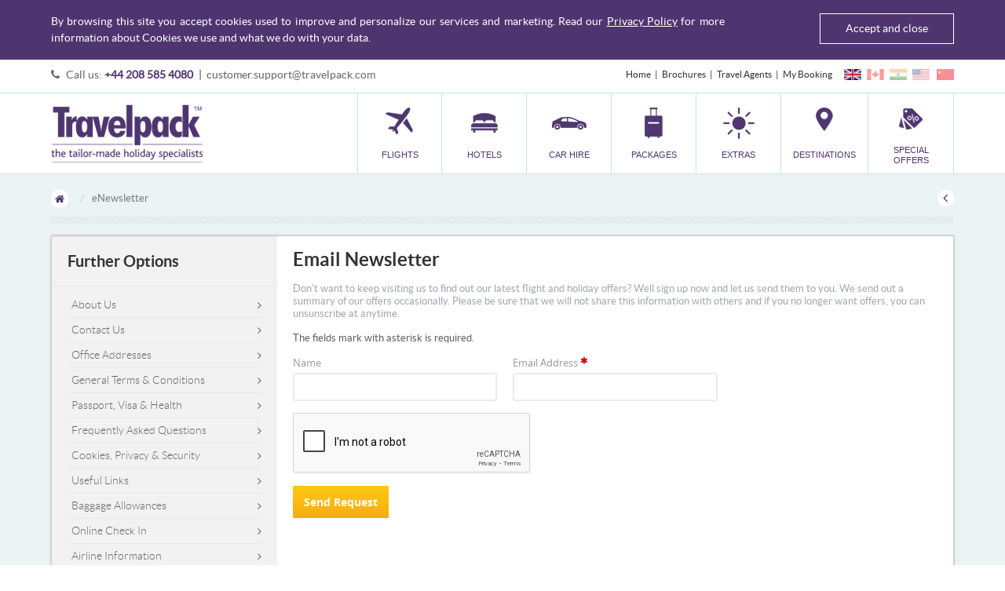

--- FILE ---
content_type: text/html; charset=UTF-8
request_url: https://www.travelpack.com/general/enewsletter
body_size: 7031
content:
<!DOCTYPE html>
<!--  -->

<!--[if IE 8]>         <html class="no-js lt-ie9 lt-ie10" > <![endif]-->
<!--[if IE 9]>         <html class="no-js lt-ie10" > <![endif]-->
<!--[if gt IE 9]><!--> <html class="no-js"> <!--<![endif]-->
	<head>
	    		<meta http-equiv="Content-type" content="text/html;charset=UTF-8" />
<meta name="format-detection" content="telephone=no">
<meta name="viewport" content="user-scalable=no, initial-scale=1.0, maximum-scale=1.0, minimum-scale=1.0, width=device-width">
<meta name="copyright"   content="Travelpack Marketing &amp; Leisure Services Ltd" />
<meta name="robots"      content="All" />
<meta name="robots"      content="index,follow" />
				
		<title>Email Newsletter</title>
		
		<link rel="shortcut icon" href="https://www.travelpack.com/public/imagedb/defaults/favicon-uk.ico" type="image/x-icon">
	<link type="text/css" rel="stylesheet" href="https://www.travelpack.com/public/css/defaults/bootstrap.min.css" />
	<link type="text/css" rel="stylesheet" href="https://www.travelpack.com/public/css/defaults/font-awesome.min.css"/>
	<link type="text/css" rel="stylesheet" href="https://www.travelpack.com/public/css/defaults/common.css"/>
	<link type="text/css" rel="stylesheet" href="https://www.travelpack.com/public/css/defaults/jquery.mmenu.all.css"/>
	<link type="text/css" rel="stylesheet" href="https://www.travelpack.com/public/css/defaults/navigation.css"/>
	<link type="text/css" rel="stylesheet" href="https://www.travelpack.com/public/css/defaults/main.css"/>
	<link type="text/css" rel="stylesheet" href="https://www.travelpack.com/public/css/defaults/btn-icon.css"/>
	<link type="text/css" rel="stylesheet" href="https://www.travelpack.com/public/css/defaults/probox.css"/>
	<link type="text/css" rel="stylesheet" href="https://www.travelpack.com/public/css/defaults/form.css"/>
	<link type="text/css" rel="stylesheet" href="https://www.travelpack.com/public/css/defaults/theme.css"/>
	<link rel="stylesheet" type="text/css" href="https://www.travelpack.com/public/css/defaults/ie.css" />
	<link rel="stylesheet" type="text/css" href="https://www.travelpack.com/public/css/general/sidebar.css?v=1456305175" />
	<script type="text/javascript" src="https://www.travelpack.com/public/script/defaults/modernizr-2.6.2.min.js"></script>	</head>	
	<body class="uk-theme ">	
	<header><div class="tbar-top cookies-main" id="cookies-main">
					<div class="container">
						<div class="row">
							<div class="col-sm-9">
								<div class="">By browsing this site you accept cookies used to improve and personalize our services and marketing. Read our <a id='privacy-link' href='https://www.travelpack.com/general/privacy' target='_blank'>Privacy Policy</a> for more information about Cookies we use and what we do with your data.</div>	
							</div>	
							<div class="col-sm-3">
								<div class="">
									<a class="accept-cookies" id="accept-cookies" href="javascript:void(0);" title="">Accept and close</a>
								</div>	
							</div>
						</div>
					</div>
				</div><div class="tbar-top">
		<div class="container">
			<div class="row">
				<div class="col-md-6 col-sm-4 col-xs-7">
					<div class="contact-box">
						<ul class="hidden-sm hidden-xs">
							<li>
								<i class="fa fa-phone align-M mrg5-R f-grey66 fs13"></i>
								<span class="contact-no align-M">Call us: <a href="tel:+442085854080" class="number">+44 208 585 4080</a></span>
							</li>
							<li>
								<span class="sep">|</span>
								<span class="tp-mail"><a title="Mail" href="mailto:customer.support@travelpack.com">customer.support@travelpack.com</a></span>
							</li>
						</ul>
						<ul class="visible-sm visible-xs mobile-contact clearfix">
							<li class="pull-left"><a href="tel:+442085854080" title="Call us"><i class="fa fa-phone"></i></a></li>
							<li class="pull-left"><a href="mailto:customer.support@travelpack.com" title="Mail"><i class="fa fa-envelope"></i></a></li>
							<li class="pull-left dropdown">
								<a href="javascript:;" class="dropdown-toggle" data-toggle="dropdown" role="button" aria-expanded="false"><i class="fa fa-sitemap"></i></a>
								<ul class="dropdown-menu" role="menu"><li><a href="https://www.travelpack.com/" title="Home" >Home</a></li><li><a href="https://www.travelpack.com/general/brochures" title="Brochures" >Brochures</a></li><li><a href="http://www.agents.travelpack.co.uk" title="Travel Agents" >Travel Agents</a></li><li><a href="http://www.checkmybooking.co.uk" title="My Booking" >My Booking</a></li></ul>
							</li>
						</ul>
					</div>
				</div>
				<div class="col-md-6 col-sm-8 col-xs-5">
					<div class="tbar-links">
						<ul class="clearfix"><li class="link"><a href="https://www.travelpack.com/" title="Home" >Home</a></li><li class="link"><a href="https://www.travelpack.com/general/brochures" title="Brochures" >Brochures</a></li><li class="link"><a href="http://www.agents.travelpack.co.uk" title="Travel Agents" >Travel Agents</a></li><li class="link"><a href="http://www.checkmybooking.co.uk" title="My Booking" >My Booking</a></li><li class="flags">										<a class="icons uk-flag" href="https://www.travelpack.com"></a>
										<a class="icons canada-flag" href="https://www.travelpack.ca"></a>
										<a class="icons india-flag" href="https://www.travelpack.in"></a>
										<a class="icons us-flag" href="https://www.travelpack.us"></a>
										<a class="icons china-flag" href="https://www.travelpack.com"></a>
									</li></ul>
					</div>
				</div>
			</div>
		</div>
	</div>
<!-- <div style="background-color: #F8D7DA; padding: 10px; color: red; text-align: center; font-size: 1.2em; line-height: 1.4em;">
	We are currently experiencing very high call volumes - some calls are holding in excess of 2 hours. <br />
	So we can handle our most urgent clients, can we ask if you are not travelling within the next 72 hours to email
	<a style="color: red; text-decoration: underline" href="customer.support@travelpack.com">customer.support@travelpack.com</a>.<br />
    To aid us process your request, please put your booking reference in the subject. In the email if you can provide a contact number as well.
	</div> -->
	<div class="tbar-bottom">
		<div class="container">
			<div class="row">
				<div class="col-xs-2 visible-xs pos-rel">
					<a href="#offcanvas-menu" class="hamburger-icon visible-xs" style="z-index:91;"><i class="fa fa-bars"></i><div class="txt">Menu</div></a>
					<a href="#offcanvas-menu1" class="hamburger-icon visible-xs"><i class="fa fa-bars"></i></a>
				</div>
				<div class="col-md-4 col-sm-3 col-xs-7">
					<h1><a href="https://www.travelpack.com/" class="logo">Travelpack</a></h1>
				</div>
								<div class="col-md-8 col-sm-9 hidden-xs">
											<nav id="offcanvas-menu">
							<ul class="main-menu">
																	<li class="main-lnk ">
										<a href="https://www.travelpack.com/flights" title="Flights" target="_self"  >
											<span class="nav-icon hidden-xs">
												<img src="https://www.travelpack.com/public/imagedb/defaults/topmenu/nav-flight-uk.png"  height="40" alt="Flights" onerror="this.src='https://www.travelpack.com/public/imagedb/defaults/noimages/noimage44x40.jpg'">
											</span>
											<span>Flights</span>
										</a>
																			</li>
																	<li class="main-lnk ">
										<a href="https://www.travelpack.com/hotels" title="Hotels" target="_self"  >
											<span class="nav-icon hidden-xs">
												<img src="https://www.travelpack.com/public/imagedb/defaults/topmenu/nav-hotel-uk.png"  height="40" alt="Hotels" onerror="this.src='https://www.travelpack.com/public/imagedb/defaults/noimages/noimage44x40.jpg'">
											</span>
											<span>Hotels</span>
										</a>
																			</li>
																	<li class="main-lnk ">
										<a href="https://www.travelpack.com/cars" title="Car Hire" target="_self"  >
											<span class="nav-icon hidden-xs">
												<img src="https://www.travelpack.com/public/imagedb/defaults/topmenu/nav-carhire-uk.png"  height="40" alt="Car Hire" onerror="this.src='https://www.travelpack.com/public/imagedb/defaults/noimages/noimage44x40.jpg'">
											</span>
											<span>Car Hire</span>
										</a>
																			</li>
																	<li class="main-lnk ">
										<a href="https://www.travelpack.com/packages" title="Packages" target="_self"  >
											<span class="nav-icon hidden-xs">
												<img src="https://www.travelpack.com/public/imagedb/defaults/topmenu/nav-packages-uk.png"  height="40" alt="Packages" onerror="this.src='https://www.travelpack.com/public/imagedb/defaults/noimages/noimage44x40.jpg'">
											</span>
											<span>Packages</span>
										</a>
																			</li>
																	<li class="main-lnk  dropdown">
										<a href="javascript:void(0);" title="Extras" target="_self" class="dropdown-toggle" data-toggle="dropdown" data-hover="dropdown" role="button" aria-expanded="false" >
											<span class="nav-icon hidden-xs">
												<img src="https://www.travelpack.com/public/imagedb/defaults/topmenu/nav-extras-uk.png"  height="40" alt="Extras" onerror="this.src='https://www.travelpack.com/public/imagedb/defaults/noimages/noimage44x40.jpg'">
											</span>
											<span>Extras</span>
										</a>
																			<ul class="clearfix dropdown-menu" role="menu">
																					<li class="hd"><a class="lnk" href="/transfers" title="Transfer" target="_self">Transfer</a></li>	
																					<li class="hd"><a class="lnk" href="/parking" title="Car Parking" target="_self">Car Parking</a></li>	
																					<li class="hd"><a class="lnk" href="/taxitransfers" title="London Airport Taxis" target="_self">London Airport Taxis</a></li>	
																					<li class="hd"><a class="lnk" href="/excursion" title="Things To Do" target="_self">Things To Do</a></li>	
																				</ul>	
																		<li class="main-lnk  dest-cat">
										<a href="javascript:void(0);" title="Destinations" target="_self" class="dropdown-toggle" data-toggle="dropdown" data-hover="dropdown" role="button" aria-expanded="false" >
											<span class="nav-icon hidden-xs">
												<img src="https://www.travelpack.com/public/imagedb/defaults/topmenu/nav-dest-uk.png"  height="40" alt="Destinations" onerror="this.src='https://www.travelpack.com/public/imagedb/defaults/noimages/noimage44x40.jpg'">
											</span>
											<span>Destinations</span>
										</a>
																				<div class="dropdown-menu mm-list" role="menu">
												<ul class="clearfix section">
																									<li class="hd">
															<a class="lnk" href="https://www.travelpack.com/guide/africa" title="Africa" >Africa</a>
														</li>
																											<li class="hd">
															<a class="lnk" href="https://www.travelpack.com/guide/bhutan" title="Bhutan" >Bhutan</a>
														</li>
																											<li class="hd">
															<a class="lnk" href="https://www.travelpack.com/guide/canada" title="Canada" >Canada</a>
														</li>
																											<li class="hd">
															<a class="lnk" href="https://www.travelpack.com/guide/caribbean" title="Caribbean" >Caribbean</a>
														</li>
																											<li class="hd">
															<a class="lnk" href="https://www.travelpack.com/guide/europe" title="Europe" >Europe</a>
														</li>
																											<li class="hd">
															<a class="lnk" href="https://www.travelpack.com/guide/far-east" title="Far East" >Far East</a>
														</li>
																											<li class="hd">
															<a class="lnk" href="https://www.travelpack.com/guide/india" title="India" >India</a>
														</li>
																											<li class="hd">
															<a class="lnk" href="https://www.travelpack.com/guide/indian-ocean" title="Indian Ocean" >Indian Ocean</a>
														</li>
																											<li class="hd">
															<a class="lnk" href="https://www.travelpack.com/guide/middle-east" title="Middle East" >Middle East</a>
														</li>
																											<li class="hd">
															<a class="lnk" href="https://www.travelpack.com/guide/nepal" title="Nepal" >Nepal</a>
														</li>
																											<li class="hd">
															<a class="lnk" href="https://www.travelpack.com/guide/south-america" title="South America" >South America</a>
														</li>
																											<li class="hd">
															<a class="lnk" href="https://www.travelpack.com/guide/usa" title="USA" >USA</a>
														</li>
																											<li class="hd">
															<a class="lnk" href="https://www.travelpack.com/guide" title="View All" >View All</a>
														</li>
																									</ul>
											</div>
																		<li class="main-lnk ">
										<a href="https://www.travelpack.com/offer-list" title="Special Offers" target="_self"  >
											<span class="nav-icon hidden-xs">
												<img src="https://www.travelpack.com/public/imagedb/defaults/topmenu/nav-specialoffer-uk.png"  height="40" alt="Special Offers" onerror="this.src='https://www.travelpack.com/public/imagedb/defaults/noimages/noimage44x40.jpg'">
											</span>
											<span>Special Offers</span>
										</a>
																			</li>
									
							</ul>
						</nav>
						
				</div>
			</div>			
		</div>
	</div>
</header>
		
<div id="main-wrapper">	<div id="main">		<div class="page-content">			<div class="container"><div class="pagepath">
	<ol class="breadcrumb">
		<li class="home"><a href="https://www.travelpack.com/"><i class="fa fa-home"></i></a></li><li class="active">eNewsletter</li>		
	</ol>
	<a href="https://www.travelpack.com/" class="back-btn"><i class="fa fa-angle-left"></i></a>
	<div class="pagepath-bdr">&nbsp;</div>
</div><div class="contentarea hasmainsidebar">						<div class="row"><div class="col-md-3 col-sm-4">	<div class="destination-sidebar sidebar"><div class="sb-filter">			<a href="javascript:;" class="visible-xs sb-filter-bd refine-ur-search1">				<span class="mobilecollapse-hd">Further Options</span><span class="fa fa-plus"></span>			</a>			<div class="collapsed-xs">				<div class="sb-filter-bd sb-accor hidden-xs">					<h3 class="sb-filter-hd">Further Options</h3>				</div>				<div class="sb-filter-bd sb-accor">					<div class="sub-lnk-js">						<div class="common-lnk">							<ul><li>										<a href="https://www.travelpack.com/general/aboutus" title="About Us">About Us</a><span class="fa arrow"></span>									</li><li>										<a href="https://www.travelpack.com/general/contactus" title="Contact Us">Contact Us</a><span class="fa arrow"></span>									</li><li>										<a href="https://www.travelpack.com/general/addresses" title="Office Addresses">Office Addresses</a><span class="fa arrow"></span>									</li><li>										<a href="https://www.travelpack.com/general/terms" title="General Terms & Conditions">General Terms & Conditions</a><span class="fa arrow"></span>									</li><li>										<a href="https://www.travelpack.com/general/passport-health" title="Passport, Visa & Health">Passport, Visa & Health</a><span class="fa arrow"></span>									</li><li>										<a href="https://www.travelpack.com/general/faq" title="Frequently Asked Questions">Frequently Asked Questions</a><span class="fa arrow"></span>									</li><li>										<a href="https://www.travelpack.com/general/privacy" title="Cookies, Privacy & Security">Cookies, Privacy & Security</a><span class="fa arrow"></span>									</li><li>										<a href="https://www.travelpack.com/general/links" title="Useful Links">Useful Links</a><span class="fa arrow"></span>									</li><li>										<a href="https://www.travelpack.com/general/baggage" title="Baggage Allowances">Baggage Allowances</a><span class="fa arrow"></span>									</li><li>										<a href="https://www.travelpack.com/general/baggage" title="Online Check In">Online Check In</a><span class="fa arrow"></span>									</li><li>										<a href="https://www.travelpack.com/general/airlines" title="Airline Information">Airline Information</a><span class="fa arrow"></span>									</li><li>										<a href="https://www.travelpack.com/general/enewsletter" title="eNewsletter">eNewsletter</a><span class="fa arrow"></span>									</li><li>										<a href="https://www.travelpack.com/general/brochures" title="eBrochures">eBrochures</a><span class="fa arrow"></span>									</li><li>										<a href="https://www.travelpack.com/general/enquiry" title="Enquiry Form">Enquiry Form</a><span class="fa arrow"></span>									</li><li>										<a href="https://www.travelpack.com/general/feedback" title="Feedback">Feedback</a><span class="fa arrow"></span>									</li><li>										<a href="https://www.travelpack.com/general/unsubscribe" title="Unsubscribe">Unsubscribe</a><span class="fa arrow"></span>									</li><li>										<a href="https://www.travelpack.com/general/slavery" title="Modern Slavery Statement">Modern Slavery Statement</a><span class="fa arrow"></span>									</li></ul>						</div>					</div>				</div>			</div>		</div>	</div></div><div class="col-md-9 col-sm-8">								<div class="contenttxt">									<div class="row">										<div class="col-sm-12">											<div id="newsletter_pg" class="whitebg-mobile mrg20T-mobile pd1510-mobile"><div class="newsletter"><div class="hd-typ2 mrg15-B">Email Newsletter</div><div class="f-greylight mrg15-B">														<p>Don't want to keep visiting us to find out our latest flight and holiday offers? 														Well sign up now and let us send them to you. 														We send out a summary of our offers occasionally. 														Please be sure that we will not share this information with others and if you no longer want offers, you can unsunscribe at anytime.														</p>													</div><div class="error-msg-typ1 mrg15-B" style="display:none" id="newsletterErrorDiv">														<h3 class="msg-hd mrg10-B">Sorry, we are not able to process your request because of following errors. Please rectify them:</h3>														<div class="error-list">															<ul>																														</ul>														</div>													</div><div class="mrg15-B">The fields mark with asterisk is required.</div>																										<form class="frm-typ1 cms-form" action="https://www.travelpack.com/general/enewsletter" method="POST">														<div class="row">															<div class="col-sm-4"><div class="form-group">																	<label class="mandatory-field">Name</label>																	<input type="text" class="form-control" value="" name="Name" id="txtName" maxlength="20">																</div>															</div>															<div class="col-sm-4"><div class="form-group">																	<label class="mandatory-field">Email Address<span class="fa fa-asterisk fs10">&nbsp;</span></label>																	<input type="text" class="form-control" name="Email" value="" id="txtEmail" maxlength="100">																</div>															</div>														</div>																												<div class="g-recaptcha" data-sitekey="6LcnOAkTAAAAADK0WQj8dqR51XlRndxrRZnKyHos"></div>																												<div class="mrg15-T">															<button class="btn-typ4" onclick="javascript:return submitNewsLetterForm(this.form);" title="Send Request">Send Request</button>														</div>																												<input type="hidden" name="setAction" value="SendEmail" />														<input type="hidden" name="Type" value="C" />														<input type="hidden" name="Action" value="A" />													</form>												</div>											</div>										</div>									</div>								</div>							</div>						</div>					</div>			</div><footer class="footer">
	<div class="container">
		<div class="footer-contents">
		<div class="ft-top">
				<div class="footer-links">
					<div class="row">
						<div class="col-sm-3">
							<div class="box">
								<h3 class="hd">Customer Support<span class="icons ft-lnk-head-plus"></span></h3>
								<div class="ft-links">
									<ul><li><a href="https://www.travelpack.com/general/aboutus" title="About Us">About Us</a></li><li><a href="https://www.travelpack.com/general/terms" title="General Terms & Conditions">General Terms & Conditions</a></li><li><a href="https://www.travelpack.com/general/passport-health" title="Passport, Visa & Health">Passport, Visa & Health</a></li><li><a href="https://www.travelpack.com/general/privacy" title="Cookies, Privacy & Security">Cookies, Privacy & Security</a></li><li><a href="https://www.travelpack.com/general/faq" title="Frequently Asked Questions">Frequently Asked Questions</a></li><li><a href="https://www.travelpack.com/general/enquiry" title="Enquiry Form">Enquiry Form</a></li><li><a href="https://www.travelpack.com/general/slavery" title="Modern Slavery Statement">Modern Slavery Statement</a></li></ul>
								</div>
							</div>
						</div>
						<div class="col-sm-2">
							<div class="box">
								<h3 class="hd">Book your<span class="icons ft-lnk-head-plus"></span></h3>
								<div class="ft-links">
									<ul><li><a href="https://www.travelpack.com/flights" title="Flights">Flights</a></li><li><a href="https://www.travelpack.com/hotels" title="Hotels">Hotels</a></li><li><a href="https://www.travelpack.com/cars" title="Car Hire">Car Hire</a></li><li><a href="https://www.travelpack.com/packages" title="Packages">Packages</a></li><li><a href="https://www.travelpack.com/transfers" title="Transfer">Transfer</a></li><li><a href="https://www.travelpack.com/parking" title="Car Parking">Car Parking</a></li><li><a href="https://www.travelpack.com/guide" title="Destinations">Destinations</a></li><li><a href="https://www.travelpack.com/offer-list" title="Special Offers">Special Offers</a></li></ul>
								</div>
							</div>
						</div>
						<div class="col-sm-4">
							<div class="box">
								<h3 class="hd">Reach out to us<span class="icons ft-lnk-head-plus"></span></h3>
								<address>
									523 High Road<br />Wembley<br />Middlesex<br />HA0 2DH<br /><br />									Telephone: <a href="tel:"></a><br />
									Email: <a class="Email" href="mailto:customer.support@travelpack.com" title="Mail">customer.support@travelpack.com</a><br><br>
									<a href="https://www.travelpack.com/general/contactus" class="f-bold fs12">CONTACT US</a>
								</address>
							</div>
						</div><div class="col-sm-3">
								<div class="box">
									<h3 class="hd">Find us on<span class="icons ft-lnk-head-plus"></span></h3>
									<div class="social-links">
										<ul><li>
													<a href="http://www.twitter.com/travelpack" title="Follow us on Twitter" target="_blank"><span class="icons ico-twitter">&nbsp;</span>Follow us on Twitter</a>
												</li><li>
													<a href="http://www.facebook.com/TravelpackUK" title="Like us on Facebook" target="_blank"><span class="icons ico-facebook">&nbsp;</span>Like us on Facebook</a>
												</li><li>
													<a href="http://www.youtube.com/TravelpackTV" title="YouTube" target="_blank"><span class="icons ico-youtube">&nbsp;</span>YouTube</a>
												</li></ul>
									</div>
								</div>
							</div></div>
				</div>
			</div><div class="ft-bottom">
				<div class="row">
					<div class="col-lg-7 col-md-6">
						<div class="copyright-box">								For the latest travel advice from the Foreign & Commonwealth Office including security and local laws, plus passport and visa information, 
								go to: <strong><a class="link" target="_blank" href="https://www.gov.uk/foreign-travel-advice">https://www.gov.uk/foreign-travel-advice</a></strong>
								<br /><br />
								Many of the flights and flight-inclusive holidays on this website are financially protected by the ATOL scheme. But ATOL protection does not apply to all holiday and travel services listed on this website. Please ask us to confirm what protection may apply to your booking. If you do not receive an ATOL Certificate then the booking will not be ATOL protected. If you do receive an ATOL Certificate but all the parts of your trip are not listed on it, those parts will not be ATOL protected. Please see our booking conditions for information, or for more information about financial protection and the ATOL Certificate go to: 
								<strong><a class="link" href="https://www.atol.org/about-atol/atol-certificates/" target="_blank">www.atol.org/about-atol/atol-certificates</a></strong>
							<div class="copyright-text">
								Copyright &copy;2026 Travelpack. All rights reserved.
								        							</div>
						</div>
					</div>
					<div class="col-lg-5 col-md-6 ftcard-box">
						<table class="">
							<tr>
								<td><img src="https://www.travelpack.com/public/imagedb/defaults/ft-cards-uk.png" alt="Footer Logos"/>
									<a href="/public/imagedb/pdfs/Irish-topp-Certificate-A56181.pdf" target="_blank"><img src="https://www.travelpack.com/public/imagedb/defaults/topps.png" alt="Topp Logo"/></a></td>
							</tr>
						</table>
						<a title="Back to top" class="backtotop" href="javascript:;"><span class="align-M">Back to top</span><span class="btop align-M">&nbsp;</span></a>
					</div>
				</div>

				<div class="row">
					<div class="col-12">
						<div class="copyright-box">
						In compliance with The Package Holidays and Travel Trade Act 1995 in the Republic of Ireland, an insurance policy has been arranged with Travel & General Insurance Services Limited, to protect Republic of Ireland customers' prepayments in the unlikely event of our financial failure, and paid in respect of:

Travel inclusive packages sold by the Policyholder - Travelpack Marketing & Leisure Services Ltd Company Reg (01932688) to customers in the Republic of Ireland with travel departing / commencing from ROI, U.K. and countries within the E.U

for:<br /><br />

• a refund of such prepayments if customers have not yet travelled, or<br />
• making arrangements to enable the holiday to continue if customers have already travelled<br />
• repatriation of customers as may be applicable, subject to the terms of the insurance policy.<br /><br />

In the unlikely event of financial failure please contact t&g on 00 44 (0)207 065 5300.

A copy of the policy is available on request.

This policy is provided by Travel & General Insurance Services Limited (t&g), registered number 02527363 and underwritten by Accelerant Insurance Europe SA UK Branch (Accelerant), an insurance company which is authorised and regulated by the Prudential Authority (Ref. 940712).
						</div>
					</div>
				</div>
			</div>
		</div>
	</div>
</footer><script type="text/javascript"  src="https://code.jquery.com/jquery-1.8.3.min.js" integrity="sha384-lifoBlbdwizTl3Yoe612uhI3AcOam/QtWkozF7SuiACaf5UJl5reOYu4MigVxrCH" crossorigin="anonymous">  </script>
<script type="text/javascript" src="https://maxcdn.bootstrapcdn.com/bootstrap/3.1.1/js/bootstrap.min.js" integrity="sha384-oFMgcGzKX7GaHtF4hx14KbxdsGjyfHK6m1comHjI1FH6g4m6qYre+4cnZbwaYbHD" crossorigin="anonymous"></script>
<script type="text/javascript" src="https://cdnjs.cloudflare.com/ajax/libs/bootstrap-hover-dropdown/2.0.10/bootstrap-hover-dropdown.js" integrity="sha384-x4DfvA5PvP/RGJaw5uhHzOYAPHqALzrFHVjw4ot4dLf0nv7XzeI4jpDC4KIV9ASX" crossorigin="anonymous"></script>
<script type="text/javascript" src="https://cdnjs.cloudflare.com/ajax/libs/jquery-placeholder/2.1.3/jquery.placeholder.min.js" integrity="sha384-/crPGICx3ML6mXS+3C3bme1ZqkVAS8QWxCRVNgQfqonmPymIyFJh3t+P4/Ra093T" crossorigin="anonymous"></script>
<script type="text/javascript" src="https://www.travelpack.com/public/script/defaults/jquery.reticence.min.js"></script>
<script type="text/javascript" src="https://www.travelpack.com/public/script/defaults/jquery.mmenu.min.all.js"></script>
<script type="text/javascript" src="https://www.travelpack.com/public/script/defaults/custom-jquery.js"></script><script src="https://www.google.com/recaptcha/api.js" async defer></script><script type="text/javascript">
	var ABS_PATH = 'https://www.travelpack.com/';
	var DATE_OFFSET = '+7';
	var SITE_CODE = 'uk';
</script>  <script type="text/javascript" src="https://www.travelpack.com/public/script/general/checkField.js"></script>
  <script type="text/javascript" src="https://www.travelpack.com/public/script/general/enewsletter.js"></script>

<!-- Google Analytics - Start -->
  <script type="text/javascript">
    (function(i,s,o,g,r,a,m){i['GoogleAnalyticsObject']=r;i[r]=i[r]||function(){
     (i[r].q=i[r].q||[]).push(arguments)},i[r].l=1*new Date();a=s.createElement(o),
      m=s.getElementsByTagName(o)[0];a.async=1;a.src=g;m.parentNode.insertBefore(a,m)
    })(window,document,'script','//www.google-analytics.com/analytics.js','ga');
	
    ga('create', 'UA-212831-1', 'auto');
		
    ga('send', 'pageview',{
       'dimension1': ''
    });
	
  </script>
<!-- Google Analytics - End -->

<!-- Intent Media Tagging - Start --> 
<!-- Intent Tagging - End -->

<script src="//tags.affiliatefuture.com/4208.js"></script>

<!-- BEGIN responseiQ.com widget -->
<!-- <script src="https://app.responseiq.com/widgetsrc.php?widget=359BOFO4X939&widgetrnd=Math.random();" integrity="sha384-YhG+Ee+p81ffoBiq9S8C3iqKdUbL43gAjOrd92uMD07N885Xpyh+QpoVrcCVbBv4" crossorigin="anonymous"></script> -->
<!-- END responseiQ.com widget -->

</div>	</div></div></body></html>

--- FILE ---
content_type: text/html; charset=utf-8
request_url: https://www.google.com/recaptcha/api2/anchor?ar=1&k=6LcnOAkTAAAAADK0WQj8dqR51XlRndxrRZnKyHos&co=aHR0cHM6Ly93d3cudHJhdmVscGFjay5jb206NDQz&hl=en&v=PoyoqOPhxBO7pBk68S4YbpHZ&size=normal&anchor-ms=20000&execute-ms=30000&cb=8a83rma3omdn
body_size: 49425
content:
<!DOCTYPE HTML><html dir="ltr" lang="en"><head><meta http-equiv="Content-Type" content="text/html; charset=UTF-8">
<meta http-equiv="X-UA-Compatible" content="IE=edge">
<title>reCAPTCHA</title>
<style type="text/css">
/* cyrillic-ext */
@font-face {
  font-family: 'Roboto';
  font-style: normal;
  font-weight: 400;
  font-stretch: 100%;
  src: url(//fonts.gstatic.com/s/roboto/v48/KFO7CnqEu92Fr1ME7kSn66aGLdTylUAMa3GUBHMdazTgWw.woff2) format('woff2');
  unicode-range: U+0460-052F, U+1C80-1C8A, U+20B4, U+2DE0-2DFF, U+A640-A69F, U+FE2E-FE2F;
}
/* cyrillic */
@font-face {
  font-family: 'Roboto';
  font-style: normal;
  font-weight: 400;
  font-stretch: 100%;
  src: url(//fonts.gstatic.com/s/roboto/v48/KFO7CnqEu92Fr1ME7kSn66aGLdTylUAMa3iUBHMdazTgWw.woff2) format('woff2');
  unicode-range: U+0301, U+0400-045F, U+0490-0491, U+04B0-04B1, U+2116;
}
/* greek-ext */
@font-face {
  font-family: 'Roboto';
  font-style: normal;
  font-weight: 400;
  font-stretch: 100%;
  src: url(//fonts.gstatic.com/s/roboto/v48/KFO7CnqEu92Fr1ME7kSn66aGLdTylUAMa3CUBHMdazTgWw.woff2) format('woff2');
  unicode-range: U+1F00-1FFF;
}
/* greek */
@font-face {
  font-family: 'Roboto';
  font-style: normal;
  font-weight: 400;
  font-stretch: 100%;
  src: url(//fonts.gstatic.com/s/roboto/v48/KFO7CnqEu92Fr1ME7kSn66aGLdTylUAMa3-UBHMdazTgWw.woff2) format('woff2');
  unicode-range: U+0370-0377, U+037A-037F, U+0384-038A, U+038C, U+038E-03A1, U+03A3-03FF;
}
/* math */
@font-face {
  font-family: 'Roboto';
  font-style: normal;
  font-weight: 400;
  font-stretch: 100%;
  src: url(//fonts.gstatic.com/s/roboto/v48/KFO7CnqEu92Fr1ME7kSn66aGLdTylUAMawCUBHMdazTgWw.woff2) format('woff2');
  unicode-range: U+0302-0303, U+0305, U+0307-0308, U+0310, U+0312, U+0315, U+031A, U+0326-0327, U+032C, U+032F-0330, U+0332-0333, U+0338, U+033A, U+0346, U+034D, U+0391-03A1, U+03A3-03A9, U+03B1-03C9, U+03D1, U+03D5-03D6, U+03F0-03F1, U+03F4-03F5, U+2016-2017, U+2034-2038, U+203C, U+2040, U+2043, U+2047, U+2050, U+2057, U+205F, U+2070-2071, U+2074-208E, U+2090-209C, U+20D0-20DC, U+20E1, U+20E5-20EF, U+2100-2112, U+2114-2115, U+2117-2121, U+2123-214F, U+2190, U+2192, U+2194-21AE, U+21B0-21E5, U+21F1-21F2, U+21F4-2211, U+2213-2214, U+2216-22FF, U+2308-230B, U+2310, U+2319, U+231C-2321, U+2336-237A, U+237C, U+2395, U+239B-23B7, U+23D0, U+23DC-23E1, U+2474-2475, U+25AF, U+25B3, U+25B7, U+25BD, U+25C1, U+25CA, U+25CC, U+25FB, U+266D-266F, U+27C0-27FF, U+2900-2AFF, U+2B0E-2B11, U+2B30-2B4C, U+2BFE, U+3030, U+FF5B, U+FF5D, U+1D400-1D7FF, U+1EE00-1EEFF;
}
/* symbols */
@font-face {
  font-family: 'Roboto';
  font-style: normal;
  font-weight: 400;
  font-stretch: 100%;
  src: url(//fonts.gstatic.com/s/roboto/v48/KFO7CnqEu92Fr1ME7kSn66aGLdTylUAMaxKUBHMdazTgWw.woff2) format('woff2');
  unicode-range: U+0001-000C, U+000E-001F, U+007F-009F, U+20DD-20E0, U+20E2-20E4, U+2150-218F, U+2190, U+2192, U+2194-2199, U+21AF, U+21E6-21F0, U+21F3, U+2218-2219, U+2299, U+22C4-22C6, U+2300-243F, U+2440-244A, U+2460-24FF, U+25A0-27BF, U+2800-28FF, U+2921-2922, U+2981, U+29BF, U+29EB, U+2B00-2BFF, U+4DC0-4DFF, U+FFF9-FFFB, U+10140-1018E, U+10190-1019C, U+101A0, U+101D0-101FD, U+102E0-102FB, U+10E60-10E7E, U+1D2C0-1D2D3, U+1D2E0-1D37F, U+1F000-1F0FF, U+1F100-1F1AD, U+1F1E6-1F1FF, U+1F30D-1F30F, U+1F315, U+1F31C, U+1F31E, U+1F320-1F32C, U+1F336, U+1F378, U+1F37D, U+1F382, U+1F393-1F39F, U+1F3A7-1F3A8, U+1F3AC-1F3AF, U+1F3C2, U+1F3C4-1F3C6, U+1F3CA-1F3CE, U+1F3D4-1F3E0, U+1F3ED, U+1F3F1-1F3F3, U+1F3F5-1F3F7, U+1F408, U+1F415, U+1F41F, U+1F426, U+1F43F, U+1F441-1F442, U+1F444, U+1F446-1F449, U+1F44C-1F44E, U+1F453, U+1F46A, U+1F47D, U+1F4A3, U+1F4B0, U+1F4B3, U+1F4B9, U+1F4BB, U+1F4BF, U+1F4C8-1F4CB, U+1F4D6, U+1F4DA, U+1F4DF, U+1F4E3-1F4E6, U+1F4EA-1F4ED, U+1F4F7, U+1F4F9-1F4FB, U+1F4FD-1F4FE, U+1F503, U+1F507-1F50B, U+1F50D, U+1F512-1F513, U+1F53E-1F54A, U+1F54F-1F5FA, U+1F610, U+1F650-1F67F, U+1F687, U+1F68D, U+1F691, U+1F694, U+1F698, U+1F6AD, U+1F6B2, U+1F6B9-1F6BA, U+1F6BC, U+1F6C6-1F6CF, U+1F6D3-1F6D7, U+1F6E0-1F6EA, U+1F6F0-1F6F3, U+1F6F7-1F6FC, U+1F700-1F7FF, U+1F800-1F80B, U+1F810-1F847, U+1F850-1F859, U+1F860-1F887, U+1F890-1F8AD, U+1F8B0-1F8BB, U+1F8C0-1F8C1, U+1F900-1F90B, U+1F93B, U+1F946, U+1F984, U+1F996, U+1F9E9, U+1FA00-1FA6F, U+1FA70-1FA7C, U+1FA80-1FA89, U+1FA8F-1FAC6, U+1FACE-1FADC, U+1FADF-1FAE9, U+1FAF0-1FAF8, U+1FB00-1FBFF;
}
/* vietnamese */
@font-face {
  font-family: 'Roboto';
  font-style: normal;
  font-weight: 400;
  font-stretch: 100%;
  src: url(//fonts.gstatic.com/s/roboto/v48/KFO7CnqEu92Fr1ME7kSn66aGLdTylUAMa3OUBHMdazTgWw.woff2) format('woff2');
  unicode-range: U+0102-0103, U+0110-0111, U+0128-0129, U+0168-0169, U+01A0-01A1, U+01AF-01B0, U+0300-0301, U+0303-0304, U+0308-0309, U+0323, U+0329, U+1EA0-1EF9, U+20AB;
}
/* latin-ext */
@font-face {
  font-family: 'Roboto';
  font-style: normal;
  font-weight: 400;
  font-stretch: 100%;
  src: url(//fonts.gstatic.com/s/roboto/v48/KFO7CnqEu92Fr1ME7kSn66aGLdTylUAMa3KUBHMdazTgWw.woff2) format('woff2');
  unicode-range: U+0100-02BA, U+02BD-02C5, U+02C7-02CC, U+02CE-02D7, U+02DD-02FF, U+0304, U+0308, U+0329, U+1D00-1DBF, U+1E00-1E9F, U+1EF2-1EFF, U+2020, U+20A0-20AB, U+20AD-20C0, U+2113, U+2C60-2C7F, U+A720-A7FF;
}
/* latin */
@font-face {
  font-family: 'Roboto';
  font-style: normal;
  font-weight: 400;
  font-stretch: 100%;
  src: url(//fonts.gstatic.com/s/roboto/v48/KFO7CnqEu92Fr1ME7kSn66aGLdTylUAMa3yUBHMdazQ.woff2) format('woff2');
  unicode-range: U+0000-00FF, U+0131, U+0152-0153, U+02BB-02BC, U+02C6, U+02DA, U+02DC, U+0304, U+0308, U+0329, U+2000-206F, U+20AC, U+2122, U+2191, U+2193, U+2212, U+2215, U+FEFF, U+FFFD;
}
/* cyrillic-ext */
@font-face {
  font-family: 'Roboto';
  font-style: normal;
  font-weight: 500;
  font-stretch: 100%;
  src: url(//fonts.gstatic.com/s/roboto/v48/KFO7CnqEu92Fr1ME7kSn66aGLdTylUAMa3GUBHMdazTgWw.woff2) format('woff2');
  unicode-range: U+0460-052F, U+1C80-1C8A, U+20B4, U+2DE0-2DFF, U+A640-A69F, U+FE2E-FE2F;
}
/* cyrillic */
@font-face {
  font-family: 'Roboto';
  font-style: normal;
  font-weight: 500;
  font-stretch: 100%;
  src: url(//fonts.gstatic.com/s/roboto/v48/KFO7CnqEu92Fr1ME7kSn66aGLdTylUAMa3iUBHMdazTgWw.woff2) format('woff2');
  unicode-range: U+0301, U+0400-045F, U+0490-0491, U+04B0-04B1, U+2116;
}
/* greek-ext */
@font-face {
  font-family: 'Roboto';
  font-style: normal;
  font-weight: 500;
  font-stretch: 100%;
  src: url(//fonts.gstatic.com/s/roboto/v48/KFO7CnqEu92Fr1ME7kSn66aGLdTylUAMa3CUBHMdazTgWw.woff2) format('woff2');
  unicode-range: U+1F00-1FFF;
}
/* greek */
@font-face {
  font-family: 'Roboto';
  font-style: normal;
  font-weight: 500;
  font-stretch: 100%;
  src: url(//fonts.gstatic.com/s/roboto/v48/KFO7CnqEu92Fr1ME7kSn66aGLdTylUAMa3-UBHMdazTgWw.woff2) format('woff2');
  unicode-range: U+0370-0377, U+037A-037F, U+0384-038A, U+038C, U+038E-03A1, U+03A3-03FF;
}
/* math */
@font-face {
  font-family: 'Roboto';
  font-style: normal;
  font-weight: 500;
  font-stretch: 100%;
  src: url(//fonts.gstatic.com/s/roboto/v48/KFO7CnqEu92Fr1ME7kSn66aGLdTylUAMawCUBHMdazTgWw.woff2) format('woff2');
  unicode-range: U+0302-0303, U+0305, U+0307-0308, U+0310, U+0312, U+0315, U+031A, U+0326-0327, U+032C, U+032F-0330, U+0332-0333, U+0338, U+033A, U+0346, U+034D, U+0391-03A1, U+03A3-03A9, U+03B1-03C9, U+03D1, U+03D5-03D6, U+03F0-03F1, U+03F4-03F5, U+2016-2017, U+2034-2038, U+203C, U+2040, U+2043, U+2047, U+2050, U+2057, U+205F, U+2070-2071, U+2074-208E, U+2090-209C, U+20D0-20DC, U+20E1, U+20E5-20EF, U+2100-2112, U+2114-2115, U+2117-2121, U+2123-214F, U+2190, U+2192, U+2194-21AE, U+21B0-21E5, U+21F1-21F2, U+21F4-2211, U+2213-2214, U+2216-22FF, U+2308-230B, U+2310, U+2319, U+231C-2321, U+2336-237A, U+237C, U+2395, U+239B-23B7, U+23D0, U+23DC-23E1, U+2474-2475, U+25AF, U+25B3, U+25B7, U+25BD, U+25C1, U+25CA, U+25CC, U+25FB, U+266D-266F, U+27C0-27FF, U+2900-2AFF, U+2B0E-2B11, U+2B30-2B4C, U+2BFE, U+3030, U+FF5B, U+FF5D, U+1D400-1D7FF, U+1EE00-1EEFF;
}
/* symbols */
@font-face {
  font-family: 'Roboto';
  font-style: normal;
  font-weight: 500;
  font-stretch: 100%;
  src: url(//fonts.gstatic.com/s/roboto/v48/KFO7CnqEu92Fr1ME7kSn66aGLdTylUAMaxKUBHMdazTgWw.woff2) format('woff2');
  unicode-range: U+0001-000C, U+000E-001F, U+007F-009F, U+20DD-20E0, U+20E2-20E4, U+2150-218F, U+2190, U+2192, U+2194-2199, U+21AF, U+21E6-21F0, U+21F3, U+2218-2219, U+2299, U+22C4-22C6, U+2300-243F, U+2440-244A, U+2460-24FF, U+25A0-27BF, U+2800-28FF, U+2921-2922, U+2981, U+29BF, U+29EB, U+2B00-2BFF, U+4DC0-4DFF, U+FFF9-FFFB, U+10140-1018E, U+10190-1019C, U+101A0, U+101D0-101FD, U+102E0-102FB, U+10E60-10E7E, U+1D2C0-1D2D3, U+1D2E0-1D37F, U+1F000-1F0FF, U+1F100-1F1AD, U+1F1E6-1F1FF, U+1F30D-1F30F, U+1F315, U+1F31C, U+1F31E, U+1F320-1F32C, U+1F336, U+1F378, U+1F37D, U+1F382, U+1F393-1F39F, U+1F3A7-1F3A8, U+1F3AC-1F3AF, U+1F3C2, U+1F3C4-1F3C6, U+1F3CA-1F3CE, U+1F3D4-1F3E0, U+1F3ED, U+1F3F1-1F3F3, U+1F3F5-1F3F7, U+1F408, U+1F415, U+1F41F, U+1F426, U+1F43F, U+1F441-1F442, U+1F444, U+1F446-1F449, U+1F44C-1F44E, U+1F453, U+1F46A, U+1F47D, U+1F4A3, U+1F4B0, U+1F4B3, U+1F4B9, U+1F4BB, U+1F4BF, U+1F4C8-1F4CB, U+1F4D6, U+1F4DA, U+1F4DF, U+1F4E3-1F4E6, U+1F4EA-1F4ED, U+1F4F7, U+1F4F9-1F4FB, U+1F4FD-1F4FE, U+1F503, U+1F507-1F50B, U+1F50D, U+1F512-1F513, U+1F53E-1F54A, U+1F54F-1F5FA, U+1F610, U+1F650-1F67F, U+1F687, U+1F68D, U+1F691, U+1F694, U+1F698, U+1F6AD, U+1F6B2, U+1F6B9-1F6BA, U+1F6BC, U+1F6C6-1F6CF, U+1F6D3-1F6D7, U+1F6E0-1F6EA, U+1F6F0-1F6F3, U+1F6F7-1F6FC, U+1F700-1F7FF, U+1F800-1F80B, U+1F810-1F847, U+1F850-1F859, U+1F860-1F887, U+1F890-1F8AD, U+1F8B0-1F8BB, U+1F8C0-1F8C1, U+1F900-1F90B, U+1F93B, U+1F946, U+1F984, U+1F996, U+1F9E9, U+1FA00-1FA6F, U+1FA70-1FA7C, U+1FA80-1FA89, U+1FA8F-1FAC6, U+1FACE-1FADC, U+1FADF-1FAE9, U+1FAF0-1FAF8, U+1FB00-1FBFF;
}
/* vietnamese */
@font-face {
  font-family: 'Roboto';
  font-style: normal;
  font-weight: 500;
  font-stretch: 100%;
  src: url(//fonts.gstatic.com/s/roboto/v48/KFO7CnqEu92Fr1ME7kSn66aGLdTylUAMa3OUBHMdazTgWw.woff2) format('woff2');
  unicode-range: U+0102-0103, U+0110-0111, U+0128-0129, U+0168-0169, U+01A0-01A1, U+01AF-01B0, U+0300-0301, U+0303-0304, U+0308-0309, U+0323, U+0329, U+1EA0-1EF9, U+20AB;
}
/* latin-ext */
@font-face {
  font-family: 'Roboto';
  font-style: normal;
  font-weight: 500;
  font-stretch: 100%;
  src: url(//fonts.gstatic.com/s/roboto/v48/KFO7CnqEu92Fr1ME7kSn66aGLdTylUAMa3KUBHMdazTgWw.woff2) format('woff2');
  unicode-range: U+0100-02BA, U+02BD-02C5, U+02C7-02CC, U+02CE-02D7, U+02DD-02FF, U+0304, U+0308, U+0329, U+1D00-1DBF, U+1E00-1E9F, U+1EF2-1EFF, U+2020, U+20A0-20AB, U+20AD-20C0, U+2113, U+2C60-2C7F, U+A720-A7FF;
}
/* latin */
@font-face {
  font-family: 'Roboto';
  font-style: normal;
  font-weight: 500;
  font-stretch: 100%;
  src: url(//fonts.gstatic.com/s/roboto/v48/KFO7CnqEu92Fr1ME7kSn66aGLdTylUAMa3yUBHMdazQ.woff2) format('woff2');
  unicode-range: U+0000-00FF, U+0131, U+0152-0153, U+02BB-02BC, U+02C6, U+02DA, U+02DC, U+0304, U+0308, U+0329, U+2000-206F, U+20AC, U+2122, U+2191, U+2193, U+2212, U+2215, U+FEFF, U+FFFD;
}
/* cyrillic-ext */
@font-face {
  font-family: 'Roboto';
  font-style: normal;
  font-weight: 900;
  font-stretch: 100%;
  src: url(//fonts.gstatic.com/s/roboto/v48/KFO7CnqEu92Fr1ME7kSn66aGLdTylUAMa3GUBHMdazTgWw.woff2) format('woff2');
  unicode-range: U+0460-052F, U+1C80-1C8A, U+20B4, U+2DE0-2DFF, U+A640-A69F, U+FE2E-FE2F;
}
/* cyrillic */
@font-face {
  font-family: 'Roboto';
  font-style: normal;
  font-weight: 900;
  font-stretch: 100%;
  src: url(//fonts.gstatic.com/s/roboto/v48/KFO7CnqEu92Fr1ME7kSn66aGLdTylUAMa3iUBHMdazTgWw.woff2) format('woff2');
  unicode-range: U+0301, U+0400-045F, U+0490-0491, U+04B0-04B1, U+2116;
}
/* greek-ext */
@font-face {
  font-family: 'Roboto';
  font-style: normal;
  font-weight: 900;
  font-stretch: 100%;
  src: url(//fonts.gstatic.com/s/roboto/v48/KFO7CnqEu92Fr1ME7kSn66aGLdTylUAMa3CUBHMdazTgWw.woff2) format('woff2');
  unicode-range: U+1F00-1FFF;
}
/* greek */
@font-face {
  font-family: 'Roboto';
  font-style: normal;
  font-weight: 900;
  font-stretch: 100%;
  src: url(//fonts.gstatic.com/s/roboto/v48/KFO7CnqEu92Fr1ME7kSn66aGLdTylUAMa3-UBHMdazTgWw.woff2) format('woff2');
  unicode-range: U+0370-0377, U+037A-037F, U+0384-038A, U+038C, U+038E-03A1, U+03A3-03FF;
}
/* math */
@font-face {
  font-family: 'Roboto';
  font-style: normal;
  font-weight: 900;
  font-stretch: 100%;
  src: url(//fonts.gstatic.com/s/roboto/v48/KFO7CnqEu92Fr1ME7kSn66aGLdTylUAMawCUBHMdazTgWw.woff2) format('woff2');
  unicode-range: U+0302-0303, U+0305, U+0307-0308, U+0310, U+0312, U+0315, U+031A, U+0326-0327, U+032C, U+032F-0330, U+0332-0333, U+0338, U+033A, U+0346, U+034D, U+0391-03A1, U+03A3-03A9, U+03B1-03C9, U+03D1, U+03D5-03D6, U+03F0-03F1, U+03F4-03F5, U+2016-2017, U+2034-2038, U+203C, U+2040, U+2043, U+2047, U+2050, U+2057, U+205F, U+2070-2071, U+2074-208E, U+2090-209C, U+20D0-20DC, U+20E1, U+20E5-20EF, U+2100-2112, U+2114-2115, U+2117-2121, U+2123-214F, U+2190, U+2192, U+2194-21AE, U+21B0-21E5, U+21F1-21F2, U+21F4-2211, U+2213-2214, U+2216-22FF, U+2308-230B, U+2310, U+2319, U+231C-2321, U+2336-237A, U+237C, U+2395, U+239B-23B7, U+23D0, U+23DC-23E1, U+2474-2475, U+25AF, U+25B3, U+25B7, U+25BD, U+25C1, U+25CA, U+25CC, U+25FB, U+266D-266F, U+27C0-27FF, U+2900-2AFF, U+2B0E-2B11, U+2B30-2B4C, U+2BFE, U+3030, U+FF5B, U+FF5D, U+1D400-1D7FF, U+1EE00-1EEFF;
}
/* symbols */
@font-face {
  font-family: 'Roboto';
  font-style: normal;
  font-weight: 900;
  font-stretch: 100%;
  src: url(//fonts.gstatic.com/s/roboto/v48/KFO7CnqEu92Fr1ME7kSn66aGLdTylUAMaxKUBHMdazTgWw.woff2) format('woff2');
  unicode-range: U+0001-000C, U+000E-001F, U+007F-009F, U+20DD-20E0, U+20E2-20E4, U+2150-218F, U+2190, U+2192, U+2194-2199, U+21AF, U+21E6-21F0, U+21F3, U+2218-2219, U+2299, U+22C4-22C6, U+2300-243F, U+2440-244A, U+2460-24FF, U+25A0-27BF, U+2800-28FF, U+2921-2922, U+2981, U+29BF, U+29EB, U+2B00-2BFF, U+4DC0-4DFF, U+FFF9-FFFB, U+10140-1018E, U+10190-1019C, U+101A0, U+101D0-101FD, U+102E0-102FB, U+10E60-10E7E, U+1D2C0-1D2D3, U+1D2E0-1D37F, U+1F000-1F0FF, U+1F100-1F1AD, U+1F1E6-1F1FF, U+1F30D-1F30F, U+1F315, U+1F31C, U+1F31E, U+1F320-1F32C, U+1F336, U+1F378, U+1F37D, U+1F382, U+1F393-1F39F, U+1F3A7-1F3A8, U+1F3AC-1F3AF, U+1F3C2, U+1F3C4-1F3C6, U+1F3CA-1F3CE, U+1F3D4-1F3E0, U+1F3ED, U+1F3F1-1F3F3, U+1F3F5-1F3F7, U+1F408, U+1F415, U+1F41F, U+1F426, U+1F43F, U+1F441-1F442, U+1F444, U+1F446-1F449, U+1F44C-1F44E, U+1F453, U+1F46A, U+1F47D, U+1F4A3, U+1F4B0, U+1F4B3, U+1F4B9, U+1F4BB, U+1F4BF, U+1F4C8-1F4CB, U+1F4D6, U+1F4DA, U+1F4DF, U+1F4E3-1F4E6, U+1F4EA-1F4ED, U+1F4F7, U+1F4F9-1F4FB, U+1F4FD-1F4FE, U+1F503, U+1F507-1F50B, U+1F50D, U+1F512-1F513, U+1F53E-1F54A, U+1F54F-1F5FA, U+1F610, U+1F650-1F67F, U+1F687, U+1F68D, U+1F691, U+1F694, U+1F698, U+1F6AD, U+1F6B2, U+1F6B9-1F6BA, U+1F6BC, U+1F6C6-1F6CF, U+1F6D3-1F6D7, U+1F6E0-1F6EA, U+1F6F0-1F6F3, U+1F6F7-1F6FC, U+1F700-1F7FF, U+1F800-1F80B, U+1F810-1F847, U+1F850-1F859, U+1F860-1F887, U+1F890-1F8AD, U+1F8B0-1F8BB, U+1F8C0-1F8C1, U+1F900-1F90B, U+1F93B, U+1F946, U+1F984, U+1F996, U+1F9E9, U+1FA00-1FA6F, U+1FA70-1FA7C, U+1FA80-1FA89, U+1FA8F-1FAC6, U+1FACE-1FADC, U+1FADF-1FAE9, U+1FAF0-1FAF8, U+1FB00-1FBFF;
}
/* vietnamese */
@font-face {
  font-family: 'Roboto';
  font-style: normal;
  font-weight: 900;
  font-stretch: 100%;
  src: url(//fonts.gstatic.com/s/roboto/v48/KFO7CnqEu92Fr1ME7kSn66aGLdTylUAMa3OUBHMdazTgWw.woff2) format('woff2');
  unicode-range: U+0102-0103, U+0110-0111, U+0128-0129, U+0168-0169, U+01A0-01A1, U+01AF-01B0, U+0300-0301, U+0303-0304, U+0308-0309, U+0323, U+0329, U+1EA0-1EF9, U+20AB;
}
/* latin-ext */
@font-face {
  font-family: 'Roboto';
  font-style: normal;
  font-weight: 900;
  font-stretch: 100%;
  src: url(//fonts.gstatic.com/s/roboto/v48/KFO7CnqEu92Fr1ME7kSn66aGLdTylUAMa3KUBHMdazTgWw.woff2) format('woff2');
  unicode-range: U+0100-02BA, U+02BD-02C5, U+02C7-02CC, U+02CE-02D7, U+02DD-02FF, U+0304, U+0308, U+0329, U+1D00-1DBF, U+1E00-1E9F, U+1EF2-1EFF, U+2020, U+20A0-20AB, U+20AD-20C0, U+2113, U+2C60-2C7F, U+A720-A7FF;
}
/* latin */
@font-face {
  font-family: 'Roboto';
  font-style: normal;
  font-weight: 900;
  font-stretch: 100%;
  src: url(//fonts.gstatic.com/s/roboto/v48/KFO7CnqEu92Fr1ME7kSn66aGLdTylUAMa3yUBHMdazQ.woff2) format('woff2');
  unicode-range: U+0000-00FF, U+0131, U+0152-0153, U+02BB-02BC, U+02C6, U+02DA, U+02DC, U+0304, U+0308, U+0329, U+2000-206F, U+20AC, U+2122, U+2191, U+2193, U+2212, U+2215, U+FEFF, U+FFFD;
}

</style>
<link rel="stylesheet" type="text/css" href="https://www.gstatic.com/recaptcha/releases/PoyoqOPhxBO7pBk68S4YbpHZ/styles__ltr.css">
<script nonce="SbnTrt2vyAFYb--b-nnP_g" type="text/javascript">window['__recaptcha_api'] = 'https://www.google.com/recaptcha/api2/';</script>
<script type="text/javascript" src="https://www.gstatic.com/recaptcha/releases/PoyoqOPhxBO7pBk68S4YbpHZ/recaptcha__en.js" nonce="SbnTrt2vyAFYb--b-nnP_g">
      
    </script></head>
<body><div id="rc-anchor-alert" class="rc-anchor-alert"></div>
<input type="hidden" id="recaptcha-token" value="[base64]">
<script type="text/javascript" nonce="SbnTrt2vyAFYb--b-nnP_g">
      recaptcha.anchor.Main.init("[\x22ainput\x22,[\x22bgdata\x22,\x22\x22,\[base64]/[base64]/[base64]/KE4oMTI0LHYsdi5HKSxMWihsLHYpKTpOKDEyNCx2LGwpLFYpLHYpLFQpKSxGKDE3MSx2KX0scjc9ZnVuY3Rpb24obCl7cmV0dXJuIGx9LEM9ZnVuY3Rpb24obCxWLHYpe04odixsLFYpLFZbYWtdPTI3OTZ9LG49ZnVuY3Rpb24obCxWKXtWLlg9KChWLlg/[base64]/[base64]/[base64]/[base64]/[base64]/[base64]/[base64]/[base64]/[base64]/[base64]/[base64]\\u003d\x22,\[base64]\\u003d\\u003d\x22,\x22Zgliw6ZELmHCm8OsBcOHwqzDpsK6w5/Dox8ow5vCs8KBwqgLw6jCnxLCm8OIwpnCkMKDwqcbGyXCsF5yasOuVMKgaMKCHMOkXsO7w5RQEAXDnMKWbMOWYwF3A8Krw5wLw63CmcKgwqcww5rDicO7w7/Dnk1sQx9wVDx4AS7Dl8Orw4rCrcO8ZyxEACPCtMKGKldpw75ZfWJYw7QqUy9YIcKHw7/Coi8ZaMOmVsOhY8K2w65xw7PDrSRAw5vDpsOwccKWFcK2CcO/[base64]/[base64]/[base64]/wpc4emRhw5oQwq7CqMO7w61zB8KQYMODDMK9OVfChUbDqwMtw4PCpsOzbgUuQmrDpiggL2XCgMKYT1fDoDnDlX3CgmoNw6ZwbD/CtsODWcKNw7TCnsK1w5XCqmU/JMKlVyHDocKKw5/CjyHCjwDClsOyQ8OXVcKNw59hwr/[base64]/CgsObdlTCpH1tMxLDl3zDjsKZD1ptLEjDi08sw4QywrDCssO1wr/DgVbDiMK0LMKkw5/CuxQdwoHCnm7CuFAdanvDlCRKwp0+MMO5w58ew5YtwpR9w7E2w5xjPMKGwrs3w7rDtx8NTxbCqcKzbcODCcO9w6MiPcOaTxbCrX01wozCtB7Dm31Jwrcaw7QNJzcUCg7DmRfDssOgKMO2ay/Dk8KGw6dGKQN7w77Cl8KkXQzDojxPw6zDhMOFwo/[base64]/CsyQTUMKsc8KYw5gcDS/DmsOIwqMxDsKuecK0P1PCksO4w7dYUhQUHzLCnX7CuMKMJRDDnHN3w4DCrBDDjR3Dq8KGC0DDhE7CsMOYb3sZwq8JwoYFasOhe1lyw4/Dp2bDmsKiGVTCuHrCmCt/wp3DiRfDlcOxwpTDvhp7T8OmXMKXw4s0ecKuw4ZBD8K/wovDpwtzMHpgAU/Dsxl+wooDOgIRcBELw5IwwpbDhBFyPMOPTB7DkwHCsETCrcKqUMKiw6h9ez8iwphRQk8REcO8WEMMw4/CtiZQw69eFsKabDUiKsKQw4vDiMO8w4/Ds8ODVcKLwpZZH8OGw6LDksO9w4nDh2kVBCnDonl8wq/[base64]/Ds8OaDC/DgMOwwq/CosOLCl3CrsK7wqnCkl7DrE7Dh8OFazEJbMKNw4Nuw4TDjHbDu8O4IcKHfSfDlEnDrsKmGcOCAnQjw401S8Ohwq0qMMO9KxwvwqnCgsOnwoJxwpBidVzDqHsywoTDq8K/wpbDlMKowoNkBBzCmsKMDXAjwq7DosKzLwo8I8OswpDChjnDrcOLdnsuwo/CkMKfJMO0R0bCqsONw4HDtcKbw5PDiUtRw4ApcDpdw6FLenQYNlXDsMOBDkjChU/CjmnDj8OCB1DCk8KrMDXCv3LCuWJEDMOswrbCkVTDlg0dQFvCs0LDk8Odw6AhIkRVTsOHZcKhwrfClMOxJjTDvBLDucO8F8Ofw43CjsKVQzPDtSTDoQRUwoTCh8O8XsOeZyh6V2LCpsKqZcOldsOEDX/DssKnNMKUGDnDu3DCtMK8OMK6w7VQw4nChsO7w5LDgCoXB0/[base64]/[base64]/w4fCs8Krw6DDo8OHacK8wplyYzjDn8Ohb8KqfcOYXcOZworChyPCpsKxw4nChQpsMhxcw55zRw/CvMKwDmw1InxCw7N1w5vCucOHBj7CtMOfFD3DhMObw6jCpEbCtsKYW8KAbcKcw7Fcwq8ww5/DrS3Cu0rCrsOYw4d4A0prZ8OWwprCmg3CiMKkOzzDu10SwpnCvsOhwqY0wrXCjsOnw7rDjjTDtFA+XUPCvAA/JcKIU8O7w59GU8KSasO0Gl4Jw5jCgsOVORnCr8KCwp4gDFTDqcOIwp1gwps3csOMH8KNTVDCs0M/KMK7w4vClws4UMK2QMOmw5VoHsOTwodVRUoiw6g2NEPDqsOCw7xGTTDDtElJKhrDrwoFL8O8w5DCphQdwpjDkMKTw7JTVcKCw6PCsMO3EcKuwqTDvz/Duk0oUsOCw6gEw5Z9acK3w5VAP8Kfw5/DiipSCBnCtz43dSpvwrvCgyLDmcKdw6/CplFLOcOceyrCiQvDsRTDslrDkFPDuMO/w4bDpBQkwrw7AMKfw6rCgkzDmsKdfsOvwr/DiWAMNUfDr8KLw6jDuFc3GGjDm8K3fsKgw4t8wr3DpMKNDAjCuT/DjQzDuMK1wrzDumx6UcOJEsOYAcKbwoVpwpLCnEzDksOkw40vKMKuY8KbTMKSXsKPw4Ffw6F/[base64]/[base64]/CssOkw5nCiWjCh8KODsO7w7rCpSQYCjDDqhgNwp/[base64]/csKCwr5CwqUcG2BPw5RZKg/ChinCnTvDkH3DqjvDm2JPw5LCnRLDnMO0w7nCugDCjcO3fwVywp8vw48/wrLDtcO1WQ52wp03wqdgW8K6YMOafMOCdGhJcMK5MDvDjcKIeMKhaFt5wqrDgMOZw6nDlsKOMGcKw7s4FhvCs0/DjcO9UMKvwoTDtGjDmcKNwq8lw4wHwqoVwqNMw6PDkQFDw5pJYTZ4w4DDisKdw7zCtcKnwrPDncKcw5geR3s5fsKBw7YvQmJYMDxTG0zDtsKXw5YvJMOqwpw4dcK6BBfCmxzCrcKJwqDDuFZbw4DCvAlEQ8K8w7/DsnIENsOqfFHDlMKdw7DDqcK6LMOIe8OAwpHCqhfDtitOMx/DhsOjAcKCwo3ChnXClMKJwrJrwrXCkFzCuRLCo8OfX8KGw4A2XcKRw4nDiMOXw6RnwoTDn3vCujhnFRUfFSUlQsOKaiLCoCHDrMOtwqXDgMOrw7wiw6/CrVFhwqBSwr7DncKfaEs6OsK/[base64]/[base64]/wqQZwpzCoMK/wrXCmR9Vw7x3OG/DicKHwqtHdHgPK3tLSjDDksKrUyg9XwpTQcOQMcOcBsKydhbDs8OVOxXDu8KMAcKBw5zDkEZqXwMtw7s8S8Oiw6/[base64]/DnsKoAxY4wqjCo2rClXYUw4YgBcKLwqgUwpUzccKawqbCsw7CsiQiwqbCj8KLOgLDhsOyw5cMBcKqFhvDs0jDt8OUw5/[base64]/CkcOJwpEzwr57woTDmkHCr8K1QDvCqTpXVsOsfQjDiioaO8Opw7FyEiRnW8OqwrpNPMKiZcOiH1lkJ3jCmsOWZsOoR1XClsO4EQDCkx/CpRMKw7bDhWAMTcOCwqLDo2cJDzIww7zDncOfTTAZPMO6HsKUw4DCiTHDnMOOMsOzw6Vyw6XCj8KWw4PDkVvDr17DkMOew6bCq1HCp0TCj8K2w44Uwrt4wrFuRQojw53Dn8Kfw6gYwojDn8K3WsOOwrdCB8Obw7lWGn/CvCJKw7ZHw5olw78Qwq7CicOuC2jCrXjDhhPDsTzDncKewrrCtMONYsO8a8OCanZGw4Jgw7rCmGTDgMOlKMO0w4F6w43DnSRJODrDlhvDoj5KwoDCmjYgGT/Dq8KtDhxRwpxMSMKDRVDCsDQpNsOAw5FxwpXDkMK1UzzDjMKBwrlxKsOjXEPDvxwawpVbw5hsDGUbwqzDhcOzw4klBE5JKxTCl8KUKsKrQsOTw7RJJiMdwqo/w63DlGdww6TDocKeIsOUA8KuFsKbBnjCqm5hY0PCv8Kzwp1pQcOEw5DDu8KXVl/CryvDiMOCX8KDwo0UwpHCtcO+wrDDusKSd8O5w6HCvWM3YcOUwp3Ct8KPMl3DvGslEcOmIGhmw6DClcOPQXbDumg7c8OAwrx/[base64]/[base64]/[base64]/[base64]/DucOzwrE+wqLCj2YADBZEwqPCmnpZBAQ3PGbCrcKdw5sCwrIkw7cLM8KHOcOlw7MawqwZYHzDk8OUwq5fw5nCim1uwr9nPsOrwpzDo8KKOsKZCAvCvMK6w67Dnn88dlUswrYNHcKJT8KgRELDjsOJw6XCi8OkGsOpc2wMNBN2wqrCtDg+w4LDolvCvGU2wo/[base64]/[base64]/DvcObwpjCiMOfbDhBwrLCi8OOTMOLw6XDlQrCmV3CuMKTw5nDlMK7MULDhH7Cg0/DqsK8HMODUn5bXX05wo7Dpycbw7rDrsOwZ8O0woDDlGdmw6p5fcK9w7g+DW9XHS7DuFjDhB8wYMKnw7hrVsKuwoAzexfCk3E7w5HDpMKIIMKqVcKPGMO2wpvCgMO8w6ZPwphsTsOxcG7Cn0xkw7bCvT/DtD4lw4IGQcOWwpB4wqfDi8OkwqACHxkNwpzCh8ODbSzChsKJWcK0w4Q8w5JKU8OpH8OxBMKOwr8YfMODHQbCuHMYZmUrw4PDvnsCwqDDjMKhbMKNUMOgwqvDo8OwMnLDicOpGXctwoHCqcOpKsOcKH/[base64]/DsMKaC8OkwqJsG1TDosKWFsKPw4TCsMOTcMKbBBszVcOiCDwVw7XCj8KuCMKtw4YtPcKoP1w4R3Rww71YZ8K1wqLCiW/ChjzCum8KwrjCm8O2w63CoMOtbsKtbQQIwqYRw7YVfcKrw5VAJjFiw6hdbQwCMMOUwozDr8OjaMOMwqnDvxfCjgjCs33CuAVjC8Kcw70Uw4dNw5w0w7NIwr/Cln3DqURiYAVXXR7DosOhecOWXHHCr8KCw5xMGVozU8OYwoU+Mnsxw6IDOsKswoUCBw/CoW7CncKew5lcGsKtCsOjwqTCsMK6wp8xN8K7dcOgPMKow6kqQsOMGAchNcKlMRLDqsO9w5tYD8OLLSPDkcKhw57DsMKRwpVCeGheAQ0bwq/CumIfw5IxYmHDkA7DqMKuEsOxw7rDuVVFT03CpnPCkGfCtcOKEsKRwqDDpifCrjDDvsOTMnIRQsOgDMOhQkA/[base64]/[base64]/wr3DhsO9TsKiYCDDlQPCmjo1wqPCssKAdiXCpMO1ZMK0wqwDw4LDkCM9wplacWMgw7DCoFLDqMKbL8O0wpLDrsODwqfDtz/[base64]/wpEtw7sNMcOgASvClcKaHcOOMyZPw43CtMONMMOlw7oJwrgpLlx8wrXDhCE/ccKPf8K3LHcgw6s7w5/CusOZCMOMw4dHHcOrEcKCRSMjwoLChsOCWMKHEsKCCsOQU8OyOsK1Al83AMKPwq05w5TDmMKDw412JVnChsO/w5nCph9sEg8Yw5LCgGgLw7jDrETDnMKHwos4SC7ClcK5AwDDisOVcVPCigTDgEcwL8KBwpfCpcO3w49VcsKXX8Kkw44Iwq3Cmk1jQ8O3CcO9ZAkQw6vDiXkXwqlxWMODV8OKCRLDr0wNTsKWwqfCuW/[base64]/Dg8ORw6LCr8Kjw6fDp2XCmR3DvCzDtkfCmx7CmMOzwovCtWXChT1bZcKKwrHCnhjCrEHDgkc+w7Yewr7Dv8Kfw7bDrj0OUMOtw7PCg8O5WcORwpvDgsKbw4/ClQxcw4gPwoRyw796wofCsy4qw7xPC0PDgsOYBwPDnEXDpMONJMOnw6Nmw7kXEcORwofDocOrB27CtiMyESXDl0ZPwr4hw7DDsWgmX3XCg1kyKMKIZVlCw5l6KzZPwp/DjcKVB0s/wpJewoBAw4IJP8O1c8Ojw5nCpMKhwoXCqsObw5EWwoLDsB9kwo/DiA/CgcOVDTnCgk/DmMOrPMKxBz8lw5kTwpRQIkjCtAViw5o3w6dwAm4GbcOAJsOLT8KFAsONw6d3w7jCt8O/AVLCsDlIw5MfUcKRw7PDlENGdGHDox/[base64]/w6NMw6RbBcOwIiDDt0XDrsOawoYiw4x9SA/DkcKMeHHDmcOEwqrClMKsTXt5EcKowqHDiGwgTVUlwoM3XE/DoFXCqh9xa8K0w6Mvw7HCiUnDi2fDpGbCiBHCgTDCt8K9TcKaRCMew60eGjFhw5Mow6JTDMKxKBECRncCHhInwrHCu2rDvB7CocKFwqI4wpsewq/DtMKfw74vU8OgwrLCuMOCLnTCqFDDjcKNwogaw7cGw7cxKEDDtmURw6tNLT/CgsKqPsOoYTrCkWwDFsOswrUDXVlbFcOmw4jCuglswoPDmcKIwojCnsOrLVhAQcKvw7/CpcOXenzCi8Oow5PDhzHCm8O1wq7Ci8KcwrJSbA3Cm8KCQ8OaYT3Cg8KhwqTCjBcOwobDkl4Jw5jCslJrwovDo8KjwqRYw6kCw7DDicKbGsOXwpzDsgx8w5Evw64mw4LDrcO/w4gZw7ReJcOhOCTDm17DpcOFw7g6w6QFw6ETw7wqXEJwNsKxEsKlwpocCUXDtQnDscOFUVM1F8K8OSZkwoEBw7rDksOCw6XDg8KrBsKtKcOUTVrDhcKxJcKMw57ChcO0KcOewpfCoAXDnl/DojjDqhgrB8KqHMK/WxHDmMKjAg0FwobCnQbCjWsqwprDvcK0w6oNwq/CnsOUOMK4A8ONA8O2wrx2OwHCgFN0IQbCkMKnKUMYD8OFwrYewog6ScO/[base64]/bi0odsKQFmHDscO0CMKBwo/Dl8KuXk8gYxTCpcOqW8KUw5vDhkLDgEPDl8KVwqjCljhyDsKgw6TCqQ/CpDPCr8KowpbDmMOfVkhzJn/DvEM2LRRyFsOPwp7Cn3dNZ2h8FyHCusONScOpZMOeO8KnPMO0woZAOhDDvcOlAHnCpcKUw4YXBMOGw4hvwofCgnVkwq3DpFY+FcOgbcKPdsOhbGLCmV/DkSRZwqXDhxDCi2wtF3rDqcK3K8OgWy7Drkk+NsKHwr9oNhvCkQxWwpBiwr3CgMO7wr1DWETCtS7Cpiglw6zDoBMkwpXDq1Bowo/CvANFw4zCgTkrwpoVwp0iwpYMw7VRw4okM8KYwqPDvEfCncO8IMKtf8KLw7/CqlNofxcBYcKdw7LCsMOeIsKYwpljw4M6CTlXwp3Dg10awqXCogpbw5PCtU9Jw4MewqvDkk8Jw4ccwq7Ck8K2dW/DvF4MQsO9SsOIwqbCi8O2NVgSLMOXw5jCrBvDiMK8w7fDvsOEacKSGG5GGAZcw4jCjns7w5jDjcOXw5t9w7o2w7vCnAHCg8OcaMKGwqlqV2UGCMOpwowIw57CscOLwo1qL8KLMMOXf0bDlcKgw7PDmjjCncKST8O0fcOuFEZOJSoMwo8Pw7pJw7DDsy/CrhoNL8Oxai7Cs3ERQMO+w4jCsn1GwpjCpBh7QmDCjHfDmhwLw4JmEcOgQSNvw68qDxJMwobCiRDDl8Okw6dICMO1A8OYVsKRw5QlQcKiw4rDocO0IMKswrDChcOfGwvDisKWw4diH1jCnW/[base64]/[base64]/DlMK9Jj7CkcOVesKodAQiHl5Nw7BkV38FV8OtfcOtw7fCrcKJw5AmQcKPVsKfEDsOKcKMw4jDvGrDklrDrE7Cr3ZdQsKLdsObw6hXw455woJlOALDh8Khag/DpsKkbMO/w6ZPw6NQKsKPw5zCu8OXwozDkAfCkcKPw4/CpMKbcmDClX02dcKSwqrDi8K/wpVyCBsbGBLCrXl7wo7Cjlp/w5zCsMOJw5LCs8Odw6nDtWLDr8K8w5zCuWnCrwHCk8OQLDYLw7xoFEzDvcODw5vCsV7CmgHDu8O6JjNCwrgew4c9XiZXeW1gXRpeB8KNO8OnBsKPwpTCvzPCscOLw6BSTiJ0A3/CvXAsw4/ChsOGw5nCullTwovDji5Uw5fCrDopw6ZnSMOZw7ZjJMOuw5UNTz40w47DlmQwIUEqcsK9w4FsbRQOEsKRFjbDt8OvIQXCq8OBMsOqOlLDr8KVw7VyH8OIw4JQwqjDlnVPw4DCsVfDsmHCoMObw5/DkSg7EcOQw6dXKF/CtsOtOm4gwpALL8OyFx5fbcO6wrtHccKFw6LCmXvCgcKiwpgqw5l0BcO5w4xmXE0jUTFGw4ggX1LDjVlaw4fCo8KRVkJydMK/D8O9DSZmw7fCgmhKFzVjIMOWwq7DmE93wqpDw6A4RxXClgvDr8KBC8O9woHDmcOyw4HDq8OeNR7ClMKOTS7CoMOSwqhfwq/[base64]/wqFOC1pMQcKzw4VawpLDiS8/woXCqmDChFTCh25rwqvCo8K7w6zCiyUXwqJZw5hqPMOCwqXCkMO8wprCoMKjc2AdwrzCvMKWUjfDgsK/w64Nw7vCuMKJw45XQGjDlsKBHzLCp8KAwrZXdxZaw4BJJsOyw7PCl8ONXHczwo9TVcOcwrNVKTdFw7RJOVHDpsKrRifDoEESa8O9wpTCoMOcw5PDhsO0wr5Xw63DtcOrwqFAw6/CosO0w5/CtsKyQTg2wpvDksK7w43Cmjk7H11mw4LDg8OUKlTDqmbCocOLRWDCgcOHScKwwp7Dk8OJw6nCncKRwrpdw4N5wpFFw47DlgzCjHLDglrDtcK4w6vDsypxwoobQcKFCMKqAMOcwpvCkcKEd8Kewq0oaHhresKkH8O/[base64]/RsOJLcO7F8KtwrvDnVnDt100EcKpIyjCnsOdwoPDpTQ7w6hdK8KlYcOvw4HCnAVyw63Cvy1iw5/DtcKewqrDm8Kjw6/[base64]/w5FFGk4JwpLCvF7DlMKxBkMVw6tAQsKiw7gtwqclw5nDixPCkEJEw502wrcOw4DDt8OIwq7DgsKKw4EPDMKmwrLCsCHDgsO2d1PDoXPCssOABAPCncKXVVjCh8Kiwpc7V3gAwpTDgFYZa8Oyb8O8wo/CmwfCt8KnBMOJwrvDv1RhITjDhA3CvcOVw6pHwqbCl8K3wozDsQXChcKaw5rCrUkLwpnCv1bDvsKBMlQjKTjCjMOLZCXCrcOQw6YewpTCiUhSwol0w4bDj1LCp8OGwrjDscOuBsKXFMOrGsO3J8Kgw6h/Y8Oww4LDpk9kcMOGKcKIQ8ONNMOvBAvCv8KLw6UqRijCri/DlcOTw6PCpDwDwo96wqvDoDjCq1ZWwrzDocK6w5LDtFB6w5JNTsOnKcORw4dzasK+Clsfw6XCiSHDhMKkwoxnCMO9PDRnwo8pwrooODzDojQnw5M/wpVCw5jCun/CjC5cwpPDqB87LlLConRCwozCoVTDgkvDr8KzYEoSw4zCjyrDjQjDv8KGw5zCoMK8w4xDwrddBTzDg39Nw4TCuMOpIMKLwrDCksKBwoYNRcOsDcK4wrVMw6R4ZjsDH0vClMOAworDtg/CtznDhVrDmEQacmcLUVzCu8KKQWIcwrbCk8KEwpImecOlwpEKUQTCjBoJw63Cn8KSw6bDiFBcUCvCnVtDwps1JMO6wq/[base64]/CuMOlf8O6CVAXw6ZGYMKaAMKYw4pLwqPDtcKHYnYuw4cYw7/CuhTCssOSTcOKOxPDrMO9wrVww6Qtw67DkmzDsUt3w4NDKSPDs2MAB8KZwoXDvlZAw57CkMOaHWcsw7DDrMOew67DksO/[base64]/[base64]/w7rCiDvCr8OQPHFpwoowLVbDgsOpw7jChMO1w7fCuMKbwrXDuSwOw6HClCjCpcO1w5Q6YlLDvMOYw4zDuMKVwpZbw5TDsAoMDX/CmRjDuVh/NCPDkn8Fw5DCvCI5QMOAKyMWWsOew5jCksOIw7/DvUAXa8KtE8K6H8Ohw5wzAcKiHcKfwo7CikrCpcO8wpdHwpXCiW8dAkDCpcKMw5piHXl/w4Fxw6l4QsK8w7LCpEkow5QZNivDlMKuw61Bw4bDh8KCQ8K6GztFLHl5c8OTwo/CpcKZbTlGw4Mxw5DDjsOsw7ELw5DDjSJkw63CuzvCn23CkMKnwoEgwrHCi8Onwp86w5/[base64]/TUchBcOnw7FMGsK/Q8KPIULCqC4GIcOnCRjDmsONVB/CrsK4wqPChcK8FMOawrzDrHvCn8KQw5nDlTrDkmDCu8O2McKbw60RSxNUwqg0KyQZwpDCucKjw5jCl8KgwqTDn8Kgwod3PcObw53CusKmw7Y3U3DDqF46VW4Zw4Vvw5t9woTDrlDDlWJDTzjDgcOJcUjCjyrCtsKrEAHCjsKkw4DCj8KdDU9YI3pXAMKbw4sNAj/Ct3JOwpfDt0ZOwpULwrHDhsOBDMOyw6fDpMKyI1fChsOWBsKLwrNSwqbDh8KvS2bDmEY5w4XDj1MiSsKlU1ZewpDCk8O5w5/[base64]/Cr8KIKSRCwpnDlWJ6wrscJAI7MFBXw6PCiMOEwp3DqcK1wqtNw5wWbR8Rwq1OTj7CmsOrw5PDhcKaw5nDsxzDvl4Kw5TCvcOMAcObSQzCu3rDgE/[base64]/ChcKBwpQaw7RRwq/CnsKrJnzDlsK2Ei10w7EIBWhMw57DqWrCuHLClsOUw7k7a2jCkRM1w5HCumbCp8KpT8KmIcO2Jm/DmsKfVU3Cmg0XT8OuVcOjw5Viw5weNgdBwr1dwq4LfcOgHcKdwqoiTMOWw4bCp8K6OzRQw7tww7bDrzcnw7nDjsKsHx/DocKFwoQcIsOsNMKbwqLDjcKUKsOMTS51wrArZMOjXsK6w5jDvSR4w5ZLRWVBw7rDpsKIKsOywqcaw4bDh8KqwpvCmQVdMMOqbMKiIjnDgnrCvsOSwo7DpcK8w7TDsMOFGjRsw7BkDgQ3XsO7WCLChMK/f8OxSsKjw5DCiGvDiywEwoNcw6pNwqTCs0ltEMOcwoDDm05aw5wEHsK4wpTCqsOnwqxxM8Kkfip/wqTDu8K7XcKgbsKiHsKxw4cXw6bDk18+woYrPUUawpTDhcO3wq3CiTZlVMOyw5fDnsKlSMOOG8O1eTQPw79Ww5PChcK7w4jCvcOtI8Ouw4JgwqQPXsOWwpnCindlScO2JcOFwotLCnDDjnPDpgnDrkjDo8KFw4Vtw6HDkMO/w71wKxHCpjnDuwQww7ZYLjjCoGjCnsOmw5VAHwUNw4HCvcO0w7fCrsKrDnsYw68jwrpyGhRXY8OddhvDjsOqw7/[base64]/CrV4ow7vDqh/DmcOywqw0RlfCumVIwp9fw6AIZ8O1M8K/wr8+w7Bow51sw5FCIkTDjgLCpT3Cv1Ajw57CqsKuecOpw43CgsKCwrzDrcOJwonDq8KrwqLDusOGEHZPdktowrPCkAtVbcKDI8OrCcKewpFMwofDrTgiwoINwoQMwqZNeE4Nw54OXVw/BsK9A8OFO1MBw4rDhsOPw4jDgj4WVsOOVjbCiMO3D8KVcFHCpMO+wqYuOMOJb8KNwqEuMsObLMKWw4k+wox1w6vDl8K7wofDijrCqsKaw4NXecKvIsK1OsKLb1rChsOqVjoTQiNWwpJvwqfDo8KhwqE6wp/DjAAqw6/CrsOVwrXDh8OGwqbDh8KvOcKaNcK3U1I1asOcccK0AMK+w6cNwrN/[base64]/CvsKJeVw1w7Muw4vDqm/Du0bCicKuw7I8CkTDvn/DhcKtJMO0CsOxC8O/UjXDmVBHwrBmb8OgNBxLfClhwqTCg8KfNknDnsO/w4PDtMOmW1UZfTDCs8OWRsKCQClcWXFYwpjDm0Z4w5nCucORK1Fsw63Dr8Kswqwzw5omw4nCimJRw7E7Oh9kw5XDucKpwqXCrn/Dmz9NUsKQO8O7w5XDuMK0wqE+EWN3VQALbsKZR8KQKsOrCVvCr8KlZ8KiMMKvwpjDnTzDiSsZWm5gw7vDssOPLy7CjMKJHR3Ch8Kxc1rDkCbDlCzCqhjCt8O5w4cewr7DjgdrXUnDtcOuRMKvwplEfGzCi8KaMGQGwpEBejZBRGo6w5vCn8K/wo55wq3Cs8O7M8O9DMKYMiXDvcKhAsO4RMK7w7pHBT7ClcONR8OyDMKFw7R8PTd7wpfDhFQuE8OqwoXDvsK+wr5aw4bCjzJfIz90I8KgPsK2w6AMwp1TMsKycHlQwoLDlk/DjnjDtMKAw5jDisKZwrpfw7JYO8OBw4rCicKBUUrCnxZqw7TDoHMOw6o5YcObScKaBiwKwpNbV8OIwpDCvsKMG8O+FMKlwoBjTUzCkMKCDMK8Q8KgAE5xw5dWw4x6ZcObwqrDscO/w79dUcKELywtw7M5w7PCiXLDlsKVw7AIwp3Dk8OONsK8B8OJSg9Pw71wJSvCiMKCBhkSw77CoMKjVMOLDirCrmrChzUtT8KIUMK6bcOGGMKIR8KUHcO3wq3CiELCtVbDnMKKPnfDuHTDpsKHXcO8w4DDm8O+w6k9w7nCiWNVLyvDq8OMw4PDl2/[base64]/B8OPX8K1wqg1cMKWw7XDk8KtfzbCqSzDtEAzwoM2eW1kAz7Dv1LCh8OWOHpUw74SwpAow5jDpcK+w7c1B8KIw4R0wrsZwpXCoBDDvC/Ck8KUw6fDiX3Cq8OowrLCjQDCtsOsZcK4HETCtS3CkkXDjMOuKUZrwr3Dt8O4w4puUStqwpHDrHfDssKsVxjCmsOhw4DCuMKiwrXCoMK/w7Euw77DvHzCljrCqATDs8KnLkrDgsK4H8OrTsOjDmZrw4PCmFzDnwoHw6fCgsOkw4VeMsKlfhh/GsKRwoEwwqPCk8OrN8KhRD54worDpGXDn3Q4EzjDlcKZwrRKw7ZpwpvCh1zCpsOhYcOswqALOMOmMsKHw7/DozIQNMOES3/CpRbDmC41RcKzw57DsmIJdcKfwqducsOfRjbDpMKAJ8KyFMOkCC7Cp8OGFMOKN1YiRFrDscK8OsOFwrhXFnJDwpYmesKnwrzDjsOkFcObwphrVVbCqGrCvVMXAsK0LcOPw6nDoSDDtMKoGsOCIFfCscOcQ20tfSLCpnXCjcOiw4nDti/[base64]/[base64]/DvXw9UGd0b8KHOnVZwpZNfMO6wp1BbVhbw5nDoz0tKRhdw7PDgMO9OsOgw7FUw7t+w4N7wprDunRBCR9VAh8vAXTCr8OoGCs2KQ/[base64]/DqCF+w4MWPxoOwrbDocKfw4TCicKVBgvCvlbCjMKAel4tMmXDqsKlI8OcDTJrOAIRFn/DoMOAGX1RMVppwr/DpSPDu8KQw7FCw6TDo2c7wrUwwqt/QlbDjcOaCMOSwoPChcKHa8OCd8OzPDttPSFLVjBLwp7DqHDDlX4BIifDlsKIE2PDrcKqTGfClAEIRMKlexLDi8KrwrTDqE47KMKUTcOBwqg5wovCsMOnTj4wwrjCksOwwoUPb2HCscKBw40Jw6nCv8OVAsOkCjhKwoTDosOXw7NQwp/[base64]/DvcOjah5ZUcOmdlLDs8Khw7jDrTcjw4/Ct8KpTSsRw687N8KeJsKrfgjDhMKRwoJuSXfDh8OTbsKnw58Rw4zDggvCoUTDswhSw74EwqXDlMOuwrA1LXDCicOBwojDuTJYw6XDq8KhAMKHw4DCuyvDgsO9wqPDs8K6wrrDi8KEwrvDj0/DjcOww69NaT1Uw6bCgMOKw6zDnDY4PAPCrnhDWMKgL8Okw6XDkcKtwqkLwoRCFsOpdizCk3jDm1DCnMKLPcOow6B6N8OmQMOAwq3Cv8O/K8KSRMKuw67CgEc4K8KNbjfDqUPDsHrChXQpw5RSNVTDpcKJwr/[base64]/DqjTDj8Osw6/DlWrCocKVwpctCV3CrMKlVMKScWxRwo1ywpLCgcKfwo/CqcKpwqNTScOmw4BvbMO9JFxrNFjCp2nCr2TDqsKEwoTCksKAwo3Chyd9MsO/bQjDtsOswpNMJHTDoXXDuhnDlsKHworDpsOVw5t7EmfCtjfDoWBKCsOjwofDkC/CgEjCs2dNPsOuwrZqDxUMPcKQwrsKwqLCjMOfw4Z8wprDgjtpwrDChU/CjcKvwp0OUGDCoinCgHfCvxHDhsKmwpBOwp3Cs3x6PsKpbgHDviRyHg/CtC3DvsOIw6TCucOIw4HDuQnCgVU3XMOkwqnCpMO1YMKcw65swo/Cu8OBwqdNwo8xw49LNsORwotFaMO7w7QSw5dGb8Ktw6ZLw6/DlhF5wojDocOtUVnCsiZKbQXCgsOMfMOMw6HCkcOwwoE3KynDucOKw6vCpsK7d8KUFkfCuVETw6Yow7DDmMKLwojCmMKlWsKmw4JcwrhjwqrCosOZNEw/[base64]/[base64]/DpMKxaMKHw7NZex3Drnt5PE/DosOKwr3DhXzCvy/[base64]/Phkuw5zDuSzDsmLDl8KFBMK4NQYTw7/DmXjCsQ7DqzxDw6Z/MMOCwrnDuUxbw7A6w5ELGsO+w4E3QSXDoB/Dn8KTwrhjAcKjw6FSw7Nbwo9Zw5Vswpc7w4XCisOKE13CnSdxw4A4wqLCvGbDkFJ6wqNFwr9gwq8vwoPCvxYtdsKwUMOyw6LCh8OTw5VtwrvDlcOYwo7Dslt3wrkgw4/[base64]/[base64]/CiXtHw4AoYm7CncKkw7HCnMOyE21be8OLJXk7w5pFaMKOQsO8fcKowqp4w4fDlMKIw7Bdw6ZtGsKJw4vCiWjDrRhGw57ChcOhGcKGwqloU27CrhzClcK/LcO1OsKTLRjCoWgREMK+w6fCo8K3wottw6HDpcKICsO3YS5vGcO9HRRxGSPCh8K0wocIwrrCp1/[base64]/VsOyGMOfw7vDtcKiw7PDtELCocOLw57DpsOhw5ddZEhNwrvCnWrDlMKBeHx7ZsOwbgpLw6TDtsKsw5nDjxJ6wrUQw6dDwoHDi8KxH28Pw57DusOyWMKCw4ZBOSbCksOsFSkww694c8KIwr7DgWbCrUXCgMKaKUzDr8Kjw5/DtMOgcV3CkcORw5cFZkPDmsOkwpdQw4bCiVlnVXLDni7Cm8OWex7CksKpLlFKL8O0KMOYNsOBwpcdw73CmC9HA8KFBMOpLMKGG8OFZjjCtlPCmUvDhMORL8OaIMKuw5pKXMK3WMOvwpswwoQAJVpLbsOYcSPCi8KnwprDicKQw7/CicK1OsKGdMKSVsOIN8OgwqV2wrrCjg3CnmZPYVnCssKqa1jDug4aWCbDok8Gwpc4FMKkTGDCiypowp0uwrXCkjPDisONw5Bmw5kBw5s/eQjCtcOiwplJfWxdwoPCiRTDtMOiCMOFRMO4wpDCqBh6BS94enPCql/DgzrDhknDshYZOw9uUMK3WGHCgE3CpUvDnMKSw5rDjMORDsKjwqI8LMOAKsO9wq7CgSLCqylceMKowrABDlkVWUQQA8KYWEDDk8KSw5IDw4IKwrx/CXLDnTnCt8K6wo/CnUNNw7/CiEcmw4vDkT/ClAgwDGTCjMKgw7fCm8KCwoxGwq/DvxnCgcOBw5rCl3nDnyjCpMOuDU8pHsKTwr9lwobCmEhEw4IJwrNkNsKZw5k3aX3DmcKWwoI6wqhUO8OfTcK+wolQwqAlw4tCw4/[base64]/Lw13wqTDs8OBZ8KRwrIHVwrCmk/[base64]/DlFrDvsO8asKzVcOLZh4fwrxOJm0Fw5McwoLCg8O+wrtwR0XDm8OWwpXCinbDssOowqRsfcO/woNMKsOCfGDCggpHw7AhS0HCpSPClxjCgMKpMcKDKX/DrMO5w67DtUhWw6bCjMOYwp3Ci8OUWMKpFw1dDMKHw5daAnLCmW3Cn3vDs8OtVFZnwo8VciFYAMKWwovCm8KvTgrCgnEmSmZdZ2XDuEMDDzbDqwjDhxV/BGDCtcOHw7/[base64]/CoShuLhrDgjzCpmLDn8KSXcO+Lix7w5V5P3DCmsKJK8K4w4sYwrwQw5EnwrvDicKrwo3DokE3FXLDkcOAw4/DsMO3wofDjSx+wrZow5jDvVrCosORY8Kdwr7Dj8KMfMOmVnUdJMOwwo7Dti/Dl8KSSsOdwopJwqc1w6XDvcOBw6nCg1nCssK7acKGwq3Dv8OTZcKlw787w6Qgw61xM8KPwoBuwrkrYkzDsEPDu8OfWMOQw7nDrQrCngZGN1bDhMOlw5DDh8O8w7nDm8O2wqDDoh3CoHA4wqhgw5fDqMKUwpfDo8OLw47Cpy/DuMOPC1hkcjtTwrXCpRHDvsOvQsO8G8K4woHCqsOSScK/w6nChgvDncO0UcK3DhnDgA4Hwp9Iw4Yic8OHw73CnBY7w5ZhOSoxwrnCkG/CiMKkAcOzwrnDqBUqSAHDqjZXd3HDokkjwqYsdsOywohpd8K7wocWwr8OKsK6BcO2w6jDtsKUwrY8IGnCklTClW1/BVwnw4YDwovCrcOFw4wyacOhw6jCswDDnWnDi1jCv8KkwoB/w47DvcOsaMOnS8K2wr45wo4iMlHDgMOkwqDChMKpL3nDgcKEwqTDt3Mzw4MGw6kMw7ROS1hjw4vDocKLd39rw5F4KDJafcOQNcOxwoRLUDLDgcK/[base64]/bsKHwpopwpjCuMO2wqHCoRbDocKqwqsSWcOewqt+FcK/wpRoBcKwHsOHw7pMKcKXF8OYwpbDn1Esw69mwqE2wrQlNMOSw5Jvw45Dw7FbwpfCmMOQwoV+GmrDo8K/w4oVVMKKw7cGwqgBw5LCtmjCo0Jtw4jDp8Ovw6xsw5dGK8KCZcKVw6rDpRTCngHDjmnDg8OsAcOUa8KZHMKrMMOFw7ZOw5bCu8KKwrLCosOFw4fDt8OSQhQow6d5QcOrDizDk8KfQ1LDnUxmSsK1M8KkbsKBw61Gw4MXw6Jhw7kvNGccbxfCj3kawr/Do8O5WQzDo1jCk8O/wpJ7w4bDtVbDtMO+AMKZJxZTAMOPU8KwMzHDvG/DqUxSQMKAw7rDjcOUwpTDky/DqcO7w4/CumfCtwZFwqApw7wfwo5pw7DDpcO4w4jDkMOQwqUiWh4XKnnCnMOzwqoXCsK6TmNWw7U4w7rDpMKuwo8Dw7BdwrfCicOcw5fCgMOXw64+JVfCunnCuAQUw6cGw6Zpw6nDhUYyw60AS8KRCcOfwr/CkQFTQcKUJcOrwpt5w5tbw6Uyw7nDgUAmwodrLH5recOkaMO2w5LDr1EmWMOFG0hVIWxZOjcAw43DvMKaw6ZWw7RrSiwQXsO2w5Bow78awoHCtx58w5XCpj5Gw7/CnGsWCVdrfl9sPwpQw4ZuT8KxGMOyAD7DnQLChsOOw7VLEHfDhhl+wpfCrMOQwoDDscKEwoLCq8O1w4Uow4vCiw7Cq8K2QMONwqt9w7Z8wrh1CMKEFhPCvxQpw5vCkcOi\x22],null,[\x22conf\x22,null,\x226LcnOAkTAAAAADK0WQj8dqR51XlRndxrRZnKyHos\x22,0,null,null,null,1,[21,125,63,73,95,87,41,43,42,83,102,105,109,121],[1017145,768],0,null,null,null,null,0,null,0,1,700,1,null,0,\[base64]/76lBhnEnQkZnOKMAhnM8xEZ\x22,0,0,null,null,1,null,0,0,null,null,null,0],\x22https://www.travelpack.com:443\x22,null,[1,1,1],null,null,null,0,3600,[\x22https://www.google.com/intl/en/policies/privacy/\x22,\x22https://www.google.com/intl/en/policies/terms/\x22],\x22PLqjToPotdqsv11Ra3p8aZelIz7wuXB3vUzPdAnMaK0\\u003d\x22,0,0,null,1,1768613898129,0,0,[208],null,[10],\x22RC-K4jz1Y0Atp_fLw\x22,null,null,null,null,null,\x220dAFcWeA4GVEoKVE3APueAl9OMJrwqPDkhcS5xGmRSnaQEy5lj1uiqn34Mn89v6EEqBSd5nAKq7Urr3-RhdGQN9mjAEIZ693obWQ\x22,1768696698136]");
    </script></body></html>

--- FILE ---
content_type: text/css
request_url: https://www.travelpack.com/public/css/defaults/main.css
body_size: 5378
content:
/*************************
# COMMON  CSS
**************************/
body {
    font-family:'lato_regular';
    font-size: 13px;
    line-height: 1.231;
    margin: 0;
    padding: 0;
	color:#5e5e5e;
}
.whitebgshadow{
	background-color:#fff;
	margin-bottom:30px;
	border:1px solid #ccc;
	box-shadow:0px 0px 3px #b2b2b2;
}


/*************************
# COMMON TOPBAR  CSS
**************************/
.hamburger-icon{
	font-size:38px;
	position:absolute;
	left:15px;
	top:13px
}
.tbar-top .row .col-xs-7{
	padding-right:0px;
}
.tbar-top .contact-box{
	font-size:14px;
	color:#666666;
	position:relative;
}

.tbar-top .contact-box span{
	display:inline-block;
	vertical-align:middle;
}
.tbar-top .tbar-links li.link, .tbar-top .tbar-links li.flags{
	margin-top:1px;
}
.tbar-top .tbar-links li.flags{
	margin-left:15px;
}
.tbar-top .contact-box .contact-no .number{
	font-weight:bold;
}
.tbar-top .contact-box .sep{
	margin:0 3px 0 4px;
	color:#4f3570;
}
.tbar-top .contact-box .tp-mail a{
	color:#666666;
}
.tbar-top .tbar-links{
	padding:11px 0 10px;
	font-size:12px;
	text-align:right;
}
.tbar-top .tbar-links ul{
	display:inline-block;
}
.tbar-top .tbar-links li{
	float:left;
}
.tbar-top .tbar-links .link + .link:before{
	content:"|";
	padding:0 5px;
	color:#363636;
}
.tbar-top .tbar-links .link a{color:#363636;}
.tbar-top .tbar-links li.addtocart-btn a{
	padding:5px;
	margin-left:15px;
	background-color:#008000;
	color:#fff;
	font-family:'opensans_semibold';
}
.tbar-top .tbar-links li.addtocart-btn a .fa{
	font-size:15px;
}
.tbar-top .flags{
	/*margin-left:15px;*/
}
.tbar-top .flags a{
	width:22px; height:14px;
	display:inline-block;
	margin-left:5px;
}
.tbar-top .flags a:first-child{
	margin-left:0;
}
.tbar-top .flags .uk-flag{
	background-position:-28px -20px;
}
.tbar-top .flags .canada-flag{
	background-position:-52px -20px;
}
.tbar-top .flags .india-flag{
	background-position:-76px -20px;
}
.tbar-top .flags .china-flag {
    background-position: -137px -588px;
}
.tbar-top .flags a.china-flag {
	margin-left:7px;
}
.tbar-top .flags .russian-flag {
    background-position: -168px -588px;
}
.tbar-top .flags a.russian-flag {
	margin-left:5px;
	border: 1px solid #eaeaea;
	border-bottom: none;
}

.tbar-top .flags .us-flag{background-position:-78px -40px;}
.tbar-bottom {
	border:1px solid #cde1e5;
	border-width:1px 0;
}
.tbar-bottom h1 {
	line-height:0;
}
.logo {
	background:url(../../imagedb/defaults/uk-theme-icons.png) no-repeat 0 -95px;
    display:inline-block;
    font-size:0;
    margin:14px 0;
    position:relative;
	height:74px;
	width:193px;
}
.rbh-theme .logo {
	background:url(../../imagedb/defaults/rbh-theme-icons.png) no-repeat 0 -95px;
	height:74px;
	width:176px;
}
.contact-box > ul > li{
	display:inline-block;
	padding:10px 0px;
}
.contact-box > ul > li .dropdown-menu{
	border-radius:0px;
	margin:0px;
	padding:0px;
}
.contact-box > ul > li .dropdown-menu li{
	border-top:1px solid #CDE1E5;
}
.contact-box > ul > li .dropdown-menu li a{
	font-size:11px;
	padding:5px 10px;
}
.contact-box > ul > li .dropdown-menu li a:hover{
	background-color:#CDE1E5;
	color:#000;
}
.contact-box > ul > li .dropdown-menu li:first-child{
	border-top:none;
}

/****************************
**	Page Path
*****************************/
.pagepath{
	position:relative;
	z-index:1;
	margin:15px 0px;
}
.breadcrumb{
	background-color:transparent;
	margin-bottom:7px;
	padding-left:25px;
	padding-right:30px;
	position:relative;
}
.breadcrumb li.home{
	left: 0;
    position: absolute;
}
.breadcrumb > li + li{
	position:relative;
	padding-left:27px;
}
.breadcrumb > li + li::before{
	padding:0px 12px;
	position:absolute;
	left:0;
}
.breadcrumb .home a{
	background-color: #fff;
	border-radius: 20px;
	padding: 3px 5px;
}
.breadcrumb li a{
	text-decoration:underline;
	font-family:'opensans_semibold';
	font-size:13px;
}
.pagepath .back-btn{
	background-color: #fff;
	padding: 0px 8px 1px 7px;
	border-radius: 20px;
	font-size: 17px;
	position:absolute;
	right:0px;
	top:5px;
}
.pagepath .pagepath-bdr{
	background:url(../../imagedb/defaults/pagepath-bg.png) repeat-x;
	height:9px;
}
.haspagepath{
	position:relative;
}
.nopagepath .backtopage{
	min-height:63px;
	position:relative;
}
.backtoresult{
	position:absolute;
	right:10px;
	top:24px;
	z-index:1;
}
.nopagepath .backtopage .backtoresult{
	right:0;
}
/**************************
**	PAGE-TOOLS CSS
**************************/
.page-tools{
	margin-top:5px;
}
.pagination{
	margin:0px;
	padding-left:15px;
	padding-right:15px;
	display:block;
}
.pagination .next, .pagination .go, .pagination .prev, .pagination .back {
    font-size: 23px;
    line-height: 0.9;
    padding: 3px 12px 7px;
}
.pagination.pagination-sm .next, .pagination.pagination-sm .go, .pagination.pagination-sm .prev, .pagination.pagination-sm .back {
	font-size: 21px;
	padding: 2px 10px 5px;
	line-height: 22px;
}
.pagination .prev{
	margin-right:5px;
}
.pagination .next {
	margin-left:5px;
}
.pagination-sm{
	padding-left:0px;
	padding-right:0px;
}
.pagination-lc{
	margin:0px;
	padding:0px;
}
.pagination-lc li{
	float:left;
	padding: 0px 10px;
	font-size: 100%;
}
.pagination-lc li:first-child{
	padding-left:0;
}
.pagination-lc li span{
	vertical-align:middle;
}
.page-tools select.form-control.input-sm{
	border-radius:0px;
	height:32px;
	padding:3px 5px;
}
.page-tools select.form-control.record{
	max-width:160px;
}
.safari .page-tools select.form-control.input-sm{
	line-height:24px;
}

.page-tools .form-group{
	margin-bottom:0px;
}
.pagination-lc li .display-txt{
	padding-top:9px;
	display:inline-block;
}
.pagination-sm > li{
	display:inline-block;
}
.pageno{
	text-align:right;
}
.pagination-sm > li > a, .pagination-sm > li > span{
	font-family:Arial, Helvetica, sans-serif;
	padding: 5px 10px 4px;
	font-size: 14px;
}
.pagination > .disabled > span, .pagination > .disabled > span:hover,
.pagination > .disabled > span:focus, .pagination > .disabled > a,
.pagination > .disabled > a:hover, .pagination > .disabled > a:focus{
	background-color:#eeeeee;
	color:#777 !important;
}
.pagination > .active > a,
.pagination > .active > span,
.pagination > .active > a:hover,
.pagination > .active > span:hover,
.pagination > .active > a:focus,
.pagination > .active > span:focus{
	color:#ffffff !important;
}
/******************
 CSS FOR MIDBAR
******************/
.midbar .midbarbanner{
	padding:22px 0;
	background-color:#cde0e4;
}
.midbar .midbarbanner #midbar-carousel{
	margin-left:500px;
	z-index:2;
}
.midbar .carousel-indicators{
	bottom:auto;
	left:auto;
	right:23px;
	text-align:right;
	top:21px;
	z-index:2;
}
.midbar .carousel-indicators li{
	border-radius:0;
	height:10px !important;
	margin:0 0 0 2px !important;
	width:10px !important;
	background:none;
}
.midbar .carousel-indicators li.active{
	background-color:#fff;
}
.midbar .carousel-inner .carousel-caption {
    bottom: 0;
    left: 0;
    right: auto;
	background:rgba(0, 0, 0, 0.8);
	width:100%;
	text-align:left;
	padding:0;
	font-family:Arial;
	font-size:14px;
	z-index:1;
}
.midbar .carousel-inner .carousel-caption .contents{
	position:relative;
	padding:13px 21px 10px;
}
.midbar .carousel-inner > .item img{
	margin:0px auto;
	width:100%;
}
.midbar .carousel-inner .carousel-caption .contents .caption-arrow{
	position:absolute;
	width:6px;
	height:100%;
	background:url(../../imagedb/defaults/caption-arrow.png) no-repeat right center;
	right:25px;
	top:0;
}
.midbar .carousel-inner .carousel-caption .head{
	margin-top:0;
	margin-bottom:5px;
	font-size:21px;
	font-weight:bold;
}

/*************************
# COMMON PAGE CONTENT CSS
**************************/
.page-content{
	background-color:#ebf3f4;
}

/*************************
	Result Search Form
**************************/
.result-search{
	background-color:#fff;
	padding:15px 30px;
	border:1px solid #ccc;
}
.result-search1{
	background-color:#fff;
	padding:15px 30px;
	border:1px solid #ccc;
}
.result-search-close .fa{
	font-size:22px;
}
.result-search .sector{
	margin-top:15px;
}
.result-search .travel-type label, .result-search1 .travel-type label{
	margin-bottom:20px;
	font-size:14px;
	color:#4c4c4c;
	font-family:Arial, Helvetica, sans-serif;
	font-weight:bold;
}
.result-search .travel-type label:first-child, .result-search1 .travel-type label:first-child{
	padding-left:0px;
}
.result-search .frm-typ1 .form-control, .result-search1 .frm-typ1 .form-control{
	margin-bottom:15px;
}
.result-search .btn-typ2, .result-search1 .btn-typ2{
	padding:10px 30px;
}
.result-search .searchfield-conbox > div.active {
    display: block;
}
.result-search .searchfield-conbox > div {
    display: none;
}
/*************************
# COMMON FOOTER CSS
**************************/
footer{
	background-color:#fff;
}

footer .footer-contents{
	padding:40px 0;
	border-top:1px solid #CDE1E5;
}
.services{
	background-color:#fff;
	padding-top: 40px;
	padding-bottom: 10px;
}
.services .box{
	padding-right:20px;
	margin-bottom:40px;
}
.services .title{
	color: #8b909b;
    font-family:'lato_bold';
    font-size: 19px;
    margin-bottom: 15px;
}
.services .desc{
	overflow:hidden;
	font-size:12px;
	color:#a3a6af;
	font-family:Arial;
}
.services .desc .icon{
	float:left;
	margin-right:15px;
	width:60px;
}
.services .desc .icon img{
	max-width:100%;
}
.services .desc .body{
	overflow:hidden;
}
footer .footer-contents .ft-top .footer-links{
	border-bottom:1px solid #cde1e5;
	color:#a3a6af;
	font-size:12px;
}
footer .footer-contents .ft-top .footer-links .box{
	margin-bottom:50px;
}
footer .footer-contents .ft-top .footer-links .box .hd{
    font-family:'lato_bold';
    font-size: 22px;
    padding-bottom:13px;
}
footer .footer-contents .ft-top .footer-links .ft-links {
	line-height:18px;
}
footer .footer-contents .ft-top .footer-links .ft-links a{
	color:#a3a6af;
}
footer .footer-contents .ft-top .footer-links address{
	font-weight:bold;
}
footer .footer-contents .ft-top .footer-links address .mail{color:#a3a6af;}
footer .footer-contents .ft-top .footer-links .social-links{
	line-height:31px;
	margin-bottom:15px;
}
footer .footer-contents .ft-top .footer-links .social-links a{color:#a3a6af; display:inline-block;}
footer .footer-contents .ft-top .footer-links .social-links .icons{
	width:20px;
	height:20px;
	display:inline-block;
	vertical-align:middle;
	margin-right:10px;
}
footer .footer-contents .ft-bottom{
	font-size:11px;
	color:#a3a6af;
	line-height:16px;
}
footer .footer-contents .copyright-box{
	padding-top:20px;
}
footer .footer-contents .copyright-box .link{text-decoration:underline;}
footer .footer-contents .copyright-box .copyright-text{
	margin-top:20px;
	font-weight:bold;
}
footer .footer-contents .ftcard-box {
	position:relative;
	padding-top:30px;
	text-align:right;
}
footer .footer-contents .ftcard-box > table{display:inline-block;}
footer .footer-contents .ftcard-box > table tr td{padding-right:10px;}
footer .footer-contents .ftcard-box > table tr td:last-child{padding-right:0;}
footer .footer-contents .ftcard-box img{
	max-width:100%;
}
footer .footer-contents .ftcard-box .backtotop{
	color:#a3a6af;
	position:absolute;
	right:10px;
	top:11px;
	display:inline-block;
	z-index:1;
}
footer .backtotop span.btop{
	background:url(../../imagedb/defaults/arrow-up.png) no-repeat right center;
	width:10px;
	height:12px;
	margin-left:8px;
	position:relative;
	display:inline-block;
}
/******************
	Modal
*******************/
.modal .modal-title{
	font-size:20px;
}
.modal-content{border-radius:0px;}
.modal .close, .modal .close:hover, .modal .close:focus{color:#fff;opacity:1;}


/*****************
	More Fields
******************/
.morefields i.fa-plus:before{
	content:"\f068";
}

.morefields.collapsed i.fa-plus:before{
	content:"\f067";
}

/******************************
# COMMON CSS FOR DESTINATIONS
******************************/
.destination-list .probox-typ2 .item .box .image{
	height:207px;
	background-color:#dbddde;
}
.destination-list .probox-typ2 .item .box .image img{
	max-height:207px;
}
.destination-list .probox-typ2 .item .box .content{
	padding:15px 20px 20px;
	text-align:left;
	background-color:#ffffff;
}
.destination-list .probox-typ2 .item .box .content .title{
	font-size:20px;
	font-family:'lato_bold';
	color:#161616;
	padding-bottom:10px;
	height:35px;
}
.destination-list .probox-typ2 .item .box .content .title a{
	font-size:20px;
	font-family:'lato_bold';
	color:#161616;
	padding-bottom:10px;
}
.destination-list .probox-typ2 .item .box .content .desc{
	font-size:14px;
	color:#181818;
	line-height:20px;
	height:140px;
}
.destination-list .probox-typ2 .item .box .content .readmore{
	margin-top:10px;
}
.destination-list .probox-typ2 .item .box .content .readmore a{
	font-weight:bold;
	font-family:Arial;
	font-size:14px;
}

/******************
	Search Overlay
*******************/
.search-overlay{
	position:fixed;
	top:0px;
	bottom:0px;
	left:0px;
	right:0px;
	width:100%;
	height:100%;
	background:url(../../imagedb/defaults/overlay-background.png) repeat;
	z-index:1050;
}
.search-overlay table{
	width:100%;
	height:100%
}
.search-overlay table td{
	text-align:center;
	vertical-align:middle;
}
.search-overlay .overlay-bg{
	padding:20px;
	/*background:url(../../imagedb/defaults/overlay-bg.png) no-repeat right center #fff;*/
	background-color:#ffffff;
	display:inline-block;
	box-shadow: 0px 0px 16px rgba(0,0,0,0.75);
	text-align:left;
	width:600px;
	position:relative;
	padding-right:284px;
	overflow:hidden;
	min-height:280px;
}
.search-overlay .overlay-bg .logo{
	cursor:default;
}
.search-overlay .overlay-bg .glob-img{
	position:absolute;
	top:50%;
	margin-top:-148px;
	right:0;
}
.search-overlay .overlay-bg .glob-img.other-images{
	top:0;
	margin-top:0;
}
.search-overlay .overlay-bg .txt{
	font-size:18px;
	line-height:20px;
	font-family:'lato_bold';
	color:#333;
}
.search-overlay .overlay-bg .bar-loader{
	margin-top:30px;
	margin-bottom:10px;
}

/******************
CSS FOR FAQ PAGE
******************/
.faq-list .panel-group{
	margin-bottom:0;
}
.faq-list .panel-default{
	background-color:#ffffff;
	border:1px solid #ebf3f4;
	border-radius:0;
	margin-bottom:5px;
}
.faq-list .panel-default > .panel-heading + .panel-collapse > .panel-body{
	border-top-color: #ebf3f4;
}
.faq-list .panel-default > .panel-heading{
	background:none;
	padding:0;
}
.faq-list .panel-default > .panel-heading .panel-title a{
	padding:15px 40px 15px 15px;
	display:block;
	font-size:17px;
	font-family: "lato_bold";
	position:relative;
}
.faq-list .panel-default > .panel-heading .panel-title a .ico{
    border-radius: 100%;
    font-size: 14px;
    height: 24px;
    padding: 5px 5px 0;
    position: absolute;
    right: 10px;
    text-align: center;
    top: 14px;
    width: 25px;
}
.faq-list .panel-default > .panel-heading .panel-title a.collapsed .ico:before{content:"\f067"}
.faq-list .panel-default > .panel-heading .panel-title a .ico:before{content:"\f068"}
.faq-list .panel-body{
	color:#a3a6af;
}

/*************************
CSS FOR CONTACT US PAGE
*************************/
.contactus {
	color: #999999;
}

.contact-box .icon-box{
	padding:10px 10px 10px;
	/*border:1px solid #8b909b;*/
	margin-bottom:15px;
}
.contact-box .icon-box .description{
	overflow:hidden;
	font-size:12px;
}
.contact-box .icon-box .title{
	font-size:15px;
	color:#2d3e52;
	margin-bottom:3px;
}
.contact-box .icon-box .ico{
	border:1px solid #8b909b;
	padding:10px;
	border-radius:100%;
	color:#8b909b;
	float:left;
	margin-right:15px;
	text-align:center;
	height:35px;
	width:35px;
}
/*************************
CSS FOR BROCHURES PAGE
*************************/
.brochures{
	padding:10px;
	background-color:#ebf3f4;
}
.brochures > .row:last-child .probox-typ2{
	margin-bottom:0;
}
.brochures .probox-typ2{
}
.brochures .probox-typ2 .image img{
	height:129px;
}
.brochures .probox-typ2 .item .box .content{
	display: table;
    width: 100%;
}
.brochures .probox-typ2 .image-box .image a {
    font-family: "lato_bold";
    font-size: 15px;
	display:inline-block;
}
.brochures .probox-typ2 .image-box .image a img{
	margin-bottom:15px;
}
/*************************
# CSS FOR SURVEY PAGE
**************************/
.survey .question{
	color:#333333;
	font-weight:bold;
	margin-bottom:10px;
}

/***************************
# CSS FOR AVAILABILITY PAGE
****************************/
.availability .box-typ1{
	padding:20px 15px 15px;
}

/*************************
# CSS FOR BAGGAGE PAGE
**************************/
.baggage .bagage-list .probox-typ2 .box{
	border:1px solid #dbddde;
}
.baggage .bagage-list .probox-typ2 .image{
    height:40px;
}
.baggage .bagage-list .probox-typ2 .image img{
	max-height:40px;
}
.safari .baggage .bagage-list .probox-typ2 .image{
	height:40px;
}
.baggage .bagage-list .probox-typ2 .item .box .content{
	padding:10px;
	text-align:center;
	font-family:"lato_bold";
	border-top:1px solid #dbddde;
}
.baggage .bagage-list .probox-typ2 .link {
	font-size:15px;
	margin-top:15px;
}
.baggage .bagage-list .probox-typ2 .link a:hover{
	text-decoration:underline;
}
/************************
 CSS FOR SIDEBAR TYPE2
************************/
.sidebar-typ2 .main-hd{
	font-size:15px;
	font-family:"lato_bold";
	color:#ffffff;
	padding:12px 15px;
}
.sidebar-typ2 .sub-hd{
	font-size:15px;
	font-family:"lato_bold";;
	color:#4b4b4b;
	background-color:#f2f2f2;
	padding:12px 15px;
}
.sidebar-typ2 .content .list{
}
.sidebar-typ2 .content .list li{
	border-bottom:1px solid #cde0e4;
	padding:12px 15px;
}
.sidebar-typ2 .content .list li:last-child{
	border-bottom:0;
}
.sidebar-typ2 .btn-typ2{
	width:100%;
}
/*********************************
# CSS FOR CONTACT US DETAIL PAGE
*********************************/
.contactdetail-list .box{
	border-bottom:1px solid #dddddd;
	padding:25px 0;
}
.contactdetail-list .dep-name{
	font-size:14px;
	font-weight:bold;
}
.contactdetail-list ul li {
	font-size:12px;
}
.contactdetail-list ul li label{
	width:95px;
	float:left;
}
.contactdetail-list ul li .value{
	margin-left:95px;
}

/************************************
 COMMON CSS FOR SEARCH RESULT PAGES
************************************/
.collapse-details-box{
	background-color:#fdf8da;
	border:1px solid #e8e8e8;
}

.error_class{
	display:none;
}
.error-session{
	background-color: #ffffff;
	border-left: 2px solid #f00;
	padding: 10px;
	font-weight:bold;
}

/*******************
*******************/
.payment-iframe #body h1 {
	font-size: 28px;
}

/************************************
 COMMON CSS FOR VISA INFO PAGE
************************************/
.step-img img{
	width:100%;
}
.visatype-cost .table{
	border:1px solid #dddddd;
}
.visatype-cost .table th{
	border:0;
	color:#000000;
}
.visatype-cost .table td{
	border-left:1px solid #dddddd;
}
.visatype-cost .table td:first-child{
	border-left:0;
}
/******************
Package Price Text
******************/
.packageprice-text{
	font-size:12px;
}

/******************
Topbar Debbug Mode
******************/
.debbug-mode {padding:6px;color:#ffffff;background-color:#ff0000;border:0;margin-bottom:0;}
.debbug-mode .fa-exclamation-circle{
	font-size:16px;
	margin-right:10px;
}
.debbug-mode .text{font-size:14px;}
.debbug-mode .right-content{
	display:inline-block;
	text-align:left;
}
.debbug-mode .right-content .sep{margin:0 10px;}

/*************************
# COMMON MEDIA QUERY CSS
**************************/
@media(min-width:1200px){
.midbar .midbarbanner{height:492px;}
}
@media(min-width:992px) and (max-width:1199px){
.midbar .midbarbanner{height:354px;}
}
@media(max-width:1199px){
	.pagination-sm{
		text-align:center;
	}
	.page-tools{
		text-align:center;
	}
	.page-tools .pagination-lc{
		display:inline-block;
	}
	.tbar-top .tbar-links li.addtocart-btn a{
		margin-left:5px;
	}
	.tbar-top .tbar-links li.link, .tbar-top .tbar-links li.flags{
		margin-left:5px;
	}
	.tbar-top .tbar-links .link + .link:before{
		padding:0 3px;
	}
	.tbar-top .flags a{
		margin-left:2px;
	}
}
@media(max-width:991px){
.logo {
	margin:15px 0;
	height:62px;
	width:162px;
	background:url(../../imagedb/defaults/uk-theme-icons.png) no-repeat 0 -178px;
}
.services .title{
	font-size:15px;
}
.services .desc .icon{
	width:40px;
}
.tbar-top .contact-box .sep{
	display:none;
}
.tbar-top .tbar-links li.link{
	display:none;
}
.tbar-top .contact-box .tp-mail{
	display:block;
}
.contact-box > ul > li{
	padding:0;
	border-right:1px solid #cde1e5;
}
.contact-box > ul > li > a{
	padding:15px;
	display:inline-block;
}

.tbar-top .tbar-links{
	padding:5px 0px 0px;
	text-align: left;
}
.tbar-top .flags a.china-flag {
	margin-left: 0px;
}	
.tbar-top .flags a.russian-flag {
	margin-left: 2px;
}
.tbar-top .flags a {
	margin-bottom:2px;
}
	
.contact-box > ul > li:first-child{
	border-left:1px solid #cde1e5;
}
.mobile-contact li a{
	color:#6f6a66 !important;
}

/* Midbar*/
.midbar .midbarbanner #midbar-carousel{
	margin-left:0px;
}
.midbar-mobile.midbar .midbarbanner{
	padding:0px;
}
.midbar-mobile.midbar{
	margin-bottom:30px;
}
.pageno{
	text-align:left;
}
footer .footer-contents .ftcard-box{
	text-align:center;
}
}
@media(max-width:767px){
.tbar-bottom{
	border-bottom:1px solid #CDE1E5;
}
header {
	width: 100%;
	z-index: 998;
	background: #FFF;
}
.tbar-bottom h1{
	text-align:center;
}
.addtocart-mobile{
	position:absolute;
	top:19px;
	right:15px;
	text-align:center;
}
.addtocart-mobile .txt, .hamburger-icon .txt{
	font-family: Arial,Helvetica,sans-serif;
    font-size: 11px;
    font-weight: bold;
    margin-top: 8px;
    text-transform: uppercase;
    white-space: nowrap;
}
.hamburger-icon{
	text-align:center;
}
.hamburger-icon .txt{
	margin-top:0px;
}
/*.page-content {
	padding-top: 143px;
}*/
.tbar-top .tbar-links .link{
	display:none;
}
/* Midbar */
.midbar .carousel-inner .carousel-caption .contents .caption-arrow{
	right:9px;
}
.midbar .carousel-inner .carousel-caption .contents{
	padding:8px 10px 2px;
}
.midbar .carousel-inner .carousel-caption .head{
	font-size:15px;
}
.midbar .carousel-inner .carousel-caption p{
	font-size:14px;
}
.footer .footer-contents{
	padding:20px 0;
}

/* Result search */
.result-search .travel-type label{
	font-size:12px;
	margin-left:5px;
	padding-left:5px;
}
.result-search{
	padding:15px 10px;
}

/* Services */
.services{border:0;}
.services .col-sm-3{
	border-bottom:1px solid #cde1e5;
}
.services .col-sm-3:last-child{
	border-bottom:0;
}
.services .box{
	margin: 15px 0;
	padding: 0 10px;
	text-align: center;
}
.services .icon{
	display:inline-block;
	float:none;
	margin-bottom:15px;
}
footer .footer-contents{
	border-top:none;
}
.footer .footer-contents .ft-top .footer-links{
	border:0;
}
.footer .footer-contents .ft-top .footer-links .row > div{
	border-bottom:1px solid #cde1e5;
}
.footer .footer-contents .ft-top .footer-links .row > div:first-child{
	border-top:1px solid #cde1e5;
}
.footer .footer-contents .ft-top .footer-links .box{
	margin:0;
	padding:0 10px;
}
.footer .footer-contents .ft-top .footer-links .ft-links{
	font-weight:bold;
	line-height:24px;
}
.footer .footer-contents .ft-top .footer-links .box .hd{
	position:relative;
	font-size:18px;
	padding:15px 0;
	cursor:pointer;
}
.footer .footer-contents .ft-top .footer-links .box .hd .ft-lnk-head-plus{
	position:absolute;
	width:15px;
	height:15px;
	background-position:-29px -2px;
	right:10px;
	cursor:pointer;
	top:17px;
}
.footer .footer-contents .ft-top .footer-links .box .hd .ft-lnk-head-minus{
	position:absolute;
	width:15px;
	height:15px;
	background-position:-48px -2px;
	right:10px;
	cursor:pointer;
	top:17px;
}
.footer .footer-contents .ft-top .footer-links .ft-links{
	margin-bottom:15px;
}
.footer .footer-contents .ftcard-box{
	margin-top:20px;
	border-top:1px solid #cde1e5;
	padding-top:35px;
}
.footer .footer-contents .ftcard-box .backtotop{
	background-color: rgba(255,255,255,0.8);
	border: 1px solid #999999;
	border-radius: 100%;
	font-size: 0;
	height: 30px;
	padding: 0;
	width: 30px;
	z-index:99999;
}
.modal-open .footer .footer-contents .ftcard-box .backtotop{
	display:none !important;
}
.search-overlay .overlay-bg{
	width:90%;
}
.whitebg-mobile{
	background-color:#ffffff;
}
.mrg20T-mobile{
	margin-top:20px;
}
.pd1510-mobile{
	padding:15px 10px;
}

.page-tools{
	margin-top:0px;
}

footer .backtotop span.btop{
	top:6px;
	right:4px;
}
footer .footer-contents .ftcard-box .backtotop{
	position:fixed;
	top:auto;
	bottom:68px;
	right:15px;
}
.search-overlay .overlay-bg{min-height:1px;}
.search-overlay .overlay-bg{
	background-image:none;
	text-align:center;
	padding-right:20px;
}
.search-overlay .overlay-bg .txt{
	font-size:15px;
}
.search-overlay .overlay-bg .bar-loader img{
	display:inline-block;
}
.search-overlay .overlay-bg .glob-img{
	display:none;
}
.pageno{
	padding-bottom:11px;
}
.destination-list .probox-typ2 .item .box .content .desc{
	height:65px;
}
.debbug-mode .right-content span{display:block;}
.debbug-mode .right-content .sep{display:none;}
}
@media(max-width:479px){
.page-tools .col-xs-6{width:100%;}
.addtocart-mobile{right:10px;top:21px;}
.hamburger-icon{left:10px;}
footer .footer-contents .ftcard-box img{width:100%;}
#feefologo {display:none;}
.debbug-mode .right-content{display:block;margin-top:10px;}
}


--- FILE ---
content_type: text/css
request_url: https://www.travelpack.com/public/css/defaults/btn-icon.css
body_size: 3434
content:
/*************************
# ALL BUTTONS AND ICONS
*************************/
.rating {
    unicode-bidi: bidi-override;
	display:inline-block;
	background:url("../../imagedb/defaults/star-rating.png") no-repeat;
	height: 16px;
    line-height: 0;
    overflow: hidden;
    text-align: center;
    text-indent: -9999px;
    vertical-align: middle;
    width: 101px;
}
.rating.r0 {
    background-position: 0 -210px;
}
.rating.r1 {
    background-position: 0 -168px;
}
.rating.r15 {
    background-position: 0 -147px;
}
.rating.r2 {
    background-position: 0 -126px;
}
.rating.r25 {
    background-position: 0 -105px;
}
.rating.r3 {
    background-position: 0 -84px;
}
.rating.r35 {
    background-position: 0 -63px;
}
.rating.r4 {
    background-position: 0 -42px;
}
.rating.r45 {
    background-position: 0 -21px;
}
.rating.r5 {
    background-position: 0 0;
}

.common-icon, .icons{font-size:0px; line-height:0px; overflow:hidden; border:none; display:inline-block; text-align:left; text-decoration:none; text-indent:-99999px;}

/*******************
	Common Icons 
*******************/
.common-icon{
	background-image:url(../../imagedb/defaults/common-icon.png);
}
.ico-sb-arrow{
	background-position:-15px 0px;
	width:8px;
	height:8px;
}
.active .ico-sb-arrow{
	background-position:-28px 0px;
}
.ico-plane{
	width:14px;
	height:14px;
	background-position:-165px -421px;
}
.ico-plane1{
	width:21px;
	height:20px;
	background-position:-177px -41px;
}
.ico-wifi{
	width:28px;
	height:28px;
	background-position:0px -93px;
}
.ico-fan{
	width:28px;
	height:28px;
	background-position:-30px -93px;
}
.ico-swim{
	width:28px;
	height:28px;
	background-position:-60px -93px;
}
.ico-food{
	width:28px;
	height:28px;
	background-position:-90px -93px;
}
.ico-parking{
	width:28px;
	height:28px;
	background-position:-120px -93px;
}
.ico-location{
	width:18px;
	height:24px;
	background-position:0px -123px;
}
.ico-phone{
	width:25px;
	height:25px;
	background-position:-22px -124px;
}
.ico-doc{
	width:13px;
	height:17px;
	background-position:-20px -74px;
}
.ico-roomrates{
	width:12px;
	height:15px;
	background-position:-124px 0px;
}
.ico-details{
	width:15px;
	height:15px;
	background-position:-139px -1px;
}
.ico-map{
	width:15px;
	height:16px;
	background-position:-158px 0px;
}
.ico-review{
	width:15px;
	height:15px;
	background-position:-179px -1px;
}
.ico-basket{
	background-position:-37px -551px;
	width:30px;
	height:26px;
}
.ico-pickup{
	width:27px;
	height:14px;
	background-position:-199px -1px;
}
.ico-fuel{
	width:16px;
	height:20px;
	background-position:-200px -41px;
}
.ico-photo{
	width:22px;
	height:15px;
	background-position:-125px -41px;
}
/*Tab icons*/
.ico-tab-flight{
	background-position:-104px -12px;
	width:43px;
	height:42px;
}
.ico-tab-hotel{
	background-position:-86px -54px;
	width:42px;
	height:38px;
}
.ico-tab-car{
	background-position:-27px -62px;
	width:52px;
	height:30px;
}
.ico-tab-packages{
	background-position:-155px -5px;
	width:32px;
	height:47px;
}
.ico-tab-transfer{
	background-position:-2px -249px;
	width:45px;
	height:43px;
}
.ico-tab-insurance{
	/*background-position:0 -421px;
	width:49px;
	height:48px;*/
	background-position:-58px -421px;
	width:38px;
	height:43px;
}
.ico-tab-parking{
	/*background-position:0 -421px;
	width:49px;
	height:48px;*/
	background-position:-112px -421px;
	width:43px;
	height:43px;
}

.ico-tab-taxitransfer{
	background-position:-150px -300px;
	width:44px;
	height:37px;
	top:-5px;
}
.ico-tab-excursion{
	background-position:-133px -542px;
	width:43px;
	height:36px;
	top:-5px;
}
/* Car Type*/
.ico-car1{
	background-position:-61px -249px;
	width:45px;
	height:45px;
}
.ico-car2{
	background-position:-114px -252px;
	width:78px;
	height:45px;
}
.ico-car3{
	background-position:-2px -306px;
	width:84px;
	height:45px;
}
.ico-car4{
	background-position:-92px -300px;
	width:47px;
	height:45px;
}

/**************************
	Theme Specific Icons 
****************************/

.uk-theme .icons{
	background-image:url(../../imagedb/defaults/uk-theme-icons.png);
}
.canada-theme .icons{
	background-image:url(../../imagedb/defaults/canada-theme-icons.png);
}
.india-theme .icons{
	background-image:url(../../imagedb/defaults/india-theme-icons.png);
}
.us-theme .icons{background-image:url(../../imagedb/defaults/us-theme-icons.png);}
.rbh-theme .icons{background-image:url(../../imagedb/defaults/rbh-theme-icons.png);}
.hv-theme .icons{background-image:url(../../imagedb/defaults/hv-theme-icons.png);}
.uk-theme .china-icons{
	background-image:url(../../imagedb/defaults/china-theme-icons.png);
}
.uk-theme .russian-icons{
	background-image:url(../../imagedb/defaults/russian-theme-icons.png);
}

.ico-facebook{
	background-position:-2px -2px;
	height:20px; width:20px;
}
.ico-twitter{
	background-position:-2px -25px;
	height:20px; width:20px;
}
.ico-google{
	background-position:-2px -48px;
	height:20px; width:20px;
}
.ico-blog{
	background-position:-2px -72px;
}
.ico-rss{
	background-position:-40px -517px;
}
.ico-youtube{
	background-position:-71px -517px;
}
.ico-down-arrow-lg{
	background-position:-69px 0px;
	width:32px;
	height:10px;
}
.ico-down-arrow-sm{
	background-position:-102px 0px;
	width:20px;
	height:6px;
}

.phone-ico{
	height:53px; width:53px;
	background-position:0 -355px;
}
.medical-ico{
	height:46px; width:53px;
	background-position:-61px -355px;
}
.chat-ico{
	height:47px; width:58px;
	background-position:-120px -355px;
}

/*Car hire icons*/
.ico-ac{
	width:20px;
	height:18px;
	background-position:-3px -485px;
}
.ico-a{
	width:20px;
	height:20px;
	background-position:-26px -484px;
}
.ico-manual{
	width:20px;
	height:20px;
	background-position:-50px -484px;
}
.ico-lug-big{
	width:20px;
	height:17px;
	background-position:-75px -486px;
}
.ico-lug-small{
	width:14px;
	height:12px;
	background-position:-100px -491px;
}
.ico-person-big{
	width:11px;
	height:26px;
	background-position:-121px -478px;
}
.ico-person-small{
	width:10px;
	height:21px;
	background-position:-139px -482px;
}
.ico-person-smaller{
	width:7px;
	height:16px;
	background-position:-155px -484px;
}
.ico-print {
    height: 28px;
    width: 28px;
}

/******************
	Common Buttons
******************/
.btn-typ1{
	border:2px solid #EBEBEB;
	color:#666 !important;
	border-radius:3px;
	padding:5px 8px;
	display:inline-block;
	background:#fff;
	font-family:'lato_regular';
	font-size:13px;
}
.btn-typ2{
	display:inline-block;
	padding:10px;
	color:#fff !important;
	font-family:'lato_bold';
	font-size:17px;
	text-align:center;
}
.btn-typ3{border-radius:0;color:#ffffff !important;}
.btn-typ4{
	display:inline-block;
	/*text-shadow:0 -1px 0 #000;*/
	padding:12px 14px;
	font-family:'opensans_bold';
	font-size:14px;
	/*border-radius:3px;
	text-transform:uppercase;*/
	border:0;
}
.btn-typ5{
	display:inline-block;
	color:#fff !important;
	border-radius:3px;
	padding:5px 15px;
	font-family:'lato_regular';
	font-size:13px;
}
.btn-disabled{
	background:none !important;
	background-color:#cacaca !important;
	cursor:default;
	filter:none !important;
}
#flight .btn-typ2, 
#flight-result_pg .btn-typ4, 
#flight-alternative_pg .btn-typ4, 
#hotel .btn-typ2,
#hotel-result_pg .btn-typ4,
#hoteldetails_pg a.btn-typ4,
#carhire .btn-typ2,
#carhire-result_pg .btn-typ4,
#carhiredetails .btn-typ4.submitForm,
#packages .btn-typ2,
#insurance .btn-typ2,
#insuranceResultPageBox .btn-typ2,
#travellerinfo .btn-typ2,
#insurrance_pg .btn-typ4,
#frmTransferSearch .btn-typ2,
#transferresult_pg .btn-typ4,
#frmParkingSearch .btn-typ2,
#parking_pg .btn-typ4,
#basket_pg .btn-typ4,
#ideas_pg .btn-typ4,
#passengerInfoError .btn-typ4,
#paymentDetails .btn-typ4,
#form_taxi_transfer_search .btn-typ2,
#taxitransferresult_pg .btn-typ4,
.btn-typ7 {
	display:inline-block;
	/*padding:10px;*/
	color:#fff !important;
	/*font-family:'lato_bold';*/
	/*font-size:17px;*/
	text-align:center;
	background: url([data-uri]);
	background: -moz-linear-gradient(top,  rgba(255,202,17,0.82) 0%, rgba(255,201,17,1) 3%, rgba(248,170,19,1) 100%);
	background: -webkit-gradient(linear, left top, left bottom, color-stop(0%,rgba(255,202,17,0.82)), color-stop(3%,rgba(255,201,17,1)), color-stop(100%,rgba(248,170,19,1)));
	background: -webkit-linear-gradient(top,  rgba(255,202,17,0.82) 0%,rgba(255,201,17,1) 3%,rgba(248,170,19,1) 100%);
	background: -o-linear-gradient(top,  rgba(255,202,17,0.82) 0%,rgba(255,201,17,1) 3%,rgba(248,170,19,1) 100%);
	background: -ms-linear-gradient(top,  rgba(255,202,17,0.82) 0%,rgba(255,201,17,1) 3%,rgba(248,170,19,1) 100%);
	background: linear-gradient(to bottom,  rgba(255,202,17,0.82) 0%,rgba(255,201,17,1) 3%,rgba(248,170,19,1) 100%);
	filter: progid:DXImageTransform.Microsoft.gradient( startColorstr='#d1ffca11', endColorstr='#f8aa13',GradientType=0 );
}
 
#flight .btn-typ2:hover, 
#flight-result_pg  .btn-typ4:hover , 
#flight-alternative_pg .btn-typ4:hover,
#hotel .btn-typ2:hover,
#hotel-result_pg .btn-typ4:hover,
#hoteldetails_pg a.btn-typ4:hover,
#carhire .btn-typ2:hover,
#carhire-result_pg .btn-typ4:hover,
#carhiredetails .btn-typ4.submitForm:hover,
#packages .btn-typ2:hover,
#insurance .btn-typ2:hover,
#insuranceResultPageBox .btn-typ2:hover,
#travellerinfo .btn-typ2:hover,
#insurrance_pg .btn-typ4:hover,
#frmTransferSearch .btn-typ2:hover,
#transferresult_pg .btn-typ4:hover,
#frmParkingSearch .btn-typ2:hover,
#parking_pg .btn-typ4:hover,
#basket_pg .btn-typ4:hover,
#ideas_pg .btn-typ4:hover,
#passengerInfoError .btn-typ4:hover,
#paymentDetails .btn-typ4:hover,
#form_taxi_transfer_search .btn-typ2:hover,
#taxitransferresult_pg .btn-typ4:hover,
.btn-typ7:hover{
	background: url([data-uri]);
	background: -moz-linear-gradient(top,  rgba(248,170,19,1) 0%, rgba(255,201,17,1) 97%, rgba(255,202,17,0.82) 100%);
	background: -webkit-gradient(linear, left top, left bottom, color-stop(0%,rgba(248,170,19,1)), color-stop(97%,rgba(255,201,17,1)), color-stop(100%,rgba(255,202,17,0.82)));
	background: -webkit-linear-gradient(top,  rgba(248,170,19,1) 0%,rgba(255,201,17,1) 97%,rgba(255,202,17,0.82) 100%);
	background: -o-linear-gradient(top,  rgba(248,170,19,1) 0%,rgba(255,201,17,1) 97%,rgba(255,202,17,0.82) 100%);
	background: -ms-linear-gradient(top,  rgba(248,170,19,1) 0%,rgba(255,201,17,1) 97%,rgba(255,202,17,0.82) 100%);
	background: linear-gradient(to bottom,  rgba(248,170,19,1) 0%,rgba(255,201,17,1) 97%,rgba(255,202,17,0.82) 100%);
	filter: progid:DXImageTransform.Microsoft.gradient( startColorstr='#f8aa13', endColorstr='#d1ffca11',GradientType=0 );
}








.hv-theme #flight .btn-typ2, 
.hv-theme #flight-result_pg .btn-typ4, 
.hv-theme #flight-alternative_pg .btn-typ4, 
.hv-theme #hotel .btn-typ2,
.hv-theme #hotel-result_pg .btn-typ4,
.hv-theme #hoteldetails_pg a.btn-typ4,
.hv-theme #carhire .btn-typ2,
.hv-theme #carhire-result_pg .btn-typ4,
.hv-theme #carhiredetails .btn-typ4.submitForm,
.hv-theme #packages .btn-typ2,
.hv-theme #insurance .btn-typ2,
.hv-theme #insuranceResultPageBox .btn-typ2,
.hv-theme #travellerinfo .btn-typ2,
.hv-theme #insurrance_pg .btn-typ4,
.hv-theme #frmTransferSearch .btn-typ2,
.hv-theme #transferresult_pg .btn-typ4,
.hv-theme #frmParkingSearch .btn-typ2,
.hv-theme #parking_pg .btn-typ4,
.hv-theme #basket_pg .btn-typ4,
.hv-theme #ideas_pg .btn-typ4,
.hv-theme #passengerInfoError .btn-typ4,
.hv-theme #paymentDetails .btn-typ4,
.hv-theme #form_taxi_transfer_search .btn-typ2,
.hv-theme #taxitransferresult_pg .btn-typ4,
.hv-theme .btn-typ7 {
	background: #06859e; /* Old browsers */
	background: -webkit-linear-gradient(#10a9c8, #06859e); /* For Safari 5.1 to 6.0 */
    background: -o-linear-gradient(#10a9c8, #06859e); /* For Opera 11.1 to 12.0 */
    background: -moz-linear-gradient(#10a9c8, #06859e); /* For Firefox 3.6 to 15 */
    background: linear-gradient(#10a9c8, #06859e); /* Standard syntax */
	filter: progid:DXImageTransform.Microsoft.gradient(GradientType=1,startColorstr='#10a9c8', endColorstr='#06859e');
}
 
.hv-theme #flight .btn-typ2:hover, 
.hv-theme #flight-result_pg  .btn-typ4:hover , 
.hv-theme #flight-alternative_pg .btn-typ4:hover,
.hv-theme #hotel .btn-typ2:hover,
.hv-theme #hotel-result_pg .btn-typ4:hover,
.hv-theme #hoteldetails_pg a.btn-typ4:hover,
.hv-theme #carhire .btn-typ2:hover,
.hv-theme #carhire-result_pg .btn-typ4:hover,
.hv-theme #carhiredetails .btn-typ4.submitForm:hover,
.hv-theme #packages .btn-typ2:hover,
.hv-theme #insurance .btn-typ2:hover,
.hv-theme #insuranceResultPageBox .btn-typ2:hover,
.hv-theme #travellerinfo .btn-typ2:hover,
.hv-theme #insurrance_pg .btn-typ4:hover,
.hv-theme #frmTransferSearch .btn-typ2:hover,
.hv-theme #transferresult_pg .btn-typ4:hover,
.hv-theme #frmParkingSearch .btn-typ2:hover,
.hv-theme #parking_pg .btn-typ4:hover,
.hv-theme #basket_pg .btn-typ4:hover,
.hv-theme #ideas_pg .btn-typ4:hover,
.hv-theme #passengerInfoError .btn-typ4:hover,
.hv-theme #paymentDetails .btn-typ4:hover,
.hv-theme #form_taxi_transfer_search .btn-typ2:hover,
.hv-theme #taxitransferresult_pg .btn-typ4:hover,
.hv-theme .btn-typ7:hover{
	background: #06859e; /* Old browsers */
	background: -webkit-linear-gradient(#06859e, #10a9c8); /* For Safari 5.1 to 6.0 */
    background: -o-linear-gradient(#06859e, #10a9c8); /* For Opera 11.1 to 12.0 */
    background: -moz-linear-gradient(#06859e, #10a9c8); /* For Firefox 3.6 to 15 */
    background: linear-gradient(#06859e, #10a9c8); /* Standard syntax */
	filter: progid:DXImageTransform.Microsoft.gradient(GradientType=1,startColorstr='#06859e', endColorstr='#10a9c8');
}


@media(max-width:768px){
.ico-roomrates{
	background-position:-124px -20px;
}
.ico-details{
	background-position:-139px -21px;
}
.ico-map{
	background-position:-159px -20px;
}
.ico-review{
	background-position:-179px -20px;
}
.btn-typ4{
	padding:9px 12px;
}
}

--- FILE ---
content_type: application/javascript
request_url: https://www.travelpack.com/public/script/general/enewsletter.js
body_size: 442
content:
//<![CDATA[
	/*
		This function will be called from enewsletter.php only.
		It will use for validation newsletter details.
	*/
	function submitNewsLetterForm(objForm) {
		
		
		var flReturn = true;
		var errs = "";
		$("#newsletterErrorDiv .error-list ul li").remove();
		$("#newsletterErrorDiv").css("display","none");
		
		//validate Email Address
  		errs = checkString( "Email Address"            , objForm.txtEmail.value      , "E", 100   , "Y" );
  		if(errs != ""){
  			$("#txtEmail").addClass("has-error");
  			$("#newsletterErrorDiv .error-list ul").append("<li>" + errs + "</li>");
  			flReturn = false;
  			errs = "";
  		}
  		else{
  			if($("#txtEmail").hasClass("has-error")){
  				$("#txtEmail").removeClass("has-error")
  			}
  		}
		
		if(!flReturn){
  			$("#newsletterErrorDiv").css("display","");
  			return false;
  		}
  		else{
			objForm.submit();
  			return true;
  		}
	}
//]]>

--- FILE ---
content_type: application/javascript
request_url: https://www.travelpack.com/public/script/general/checkField.js
body_size: 2393
content:
/* -------------------------------------------------------------------------------------------
   Function : checkString
   Purpose  : Check the entered string is approximately correct
   Entry    : field     - Text Name of the field for the error response
	      data      - The actual entered field
	      type      - Type of field (A)lpha, (9)Numeric or (X)Alpha Numeric, (B)ooking
			  or (E)mail
	      maxlen    - The maximum string length
	      mandatory - "Y" or "N"
   ------------------------------------------------------------------------------------------- */

function checkString( field, data, type, maxlen, mandatory )
{
        var legal = "";
        
	if (data == "")
		if ( mandatory == "Y" )
	                return  field + " is mandatory\n";
		else
			return "";

	if (data.length > maxlen)
		return  field + " should be no longer than " + maxlen + " characters\n";

	switch( type )
	{
		case "A" : 	legal = /^[a-zA-Z\s\-']+$/;		
				break;         
		case "X" : 	legal = /^[a-zA-Z0-9\*\s\/\.\-\(\)\[\]\&'\:\?,\u00A3]*$/;	
				break;
		case "9" : 	legal = /^[0-9\s\-]*$/;		
				break;
		case "E" : 	legal = /^[A-Za-z0-9._%+-]+@[A-Za-z0-9.-]+\.[A-Za-z]{2,9}$/;
				break;
		case "B" : 	legal = /^[A-Z0-9][0-9]{5}$/;	
				break;
	}

  if (!legal.test( data ) )
    return "Invalid characters in " + field + "\n";

	return "";
}

/* -------------------------------------------------------------------------------------------
   Function : checkDate
   Purpose  : Checks entered date to be in the format DD/MM/YYYY
   Entry    : field - Text description of the field
	      date  - Actual date entered
   Exit	    : error - Error message (if errored)
	      ffDate - Date object for the date entered
   ------------------------------------------------------------------------------------------ */

function checkDate( field, date )
{
	var error    = "";
	var vdate    = /^(0[1-9]|[12][0-9]|3[01])\/(0[1-9]|1[012])\/((19|20)\d\d)$/;
	var monthLen = new Array( 0,31,28,31,30,31,30,31,31,30,31,30,31);
	var ffDate  = new Date();

	var dep = date.match( vdate ) ;

// ---- Check for formatting and month, year and day (approx) are OK  -----
	
	var dep = date.match( vdate ) ;
	if (dep == null)
		error +=  field + " is invalid\n";
	else
	{
// ----- Now break up the date -----

		var day   = parseInt(dep[1],10);
		var month = parseInt(dep[2],10);
		var year  = parseInt(dep[3],10);

// ----- We need to check the number of days for a leap year -----

		monthLen[2] = (((year % 4 == 0) && ( (!(year % 100 == 0)) || (year % 400 == 0))) ? 29 : 28 );

		if (day > monthLen[month])
			error += field + " is invalid\n";
		else
			ffDate.setFullYear( year, month-1, day );
	}

	return {error:error, ffDate:ffDate};
}

/* -------------------------------------------------------------------------------------------
   Function : checkRadio
   Purpose  : Check the radio group to see if one is checked
   Entry    : field  - Text Name of the field for the error response
	            data   - The actual form element of the group
   ------------------------------------------------------------------------------------------- */

function checkRadio( field, data )
{
  var count = 0;
  for(var i=0; i<data.length; i++)
  {
    if (data[i].checked)
      count++;
  }
  if (count == 0)
	 return  "- Select a " + field + " choice.\n";
  else
			return "";
}


function displayErrors(objUl, errorMsg, pos) {
	var objLi = document.createElement("li");
	if(pos == "prepend") {
		objUl.prepend(objLi);
	}
	else {
		objUl.append(objLi);
	}	
	objLi.innerHTML = errorMsg;
}


/*
	check maximum count for any input
*/
function checkMax(field, maxAllowed, currValue){
	if(currValue > maxAllowed){
		return "You can not have more than " + maxAllowed + " " + field;
	}
	else{
		return "";
	}

}

/* -------------------------------------------------------------------------------------------
   Function : compareDate
   Purpose  : compare two dates in the format DD/MM/YYYY
   Entry    : field - Text description of the field
			  date1  - Actual to be small
			  date2  - Actual to be greater
   Exit	    : error - Error message (if errored)
   ------------------------------------------------------------------------------------------ */
   
function compareDate(field, minDate, maxDate) {
	
	var error = "";
	
	arrMaxDate = maxDate.split("/");
	var maxDay = arrMaxDate[0];
	var maxMonth = arrMaxDate[1];
	var maxYear  = arrMaxDate[2];
	
	arrMinDate = minDate.split("/");
	var minDay = arrMinDate[0];
	var minMonth = arrMinDate[1];
	var minYear  = arrMinDate[2];
	
	minDate = new Date(minYear, minMonth, minDay);
	maxDate = new Date(maxYear, maxMonth, maxDay);
	
	if(minDate >= maxDate) {
		error = field + " is invalid";
	}
	
	return {error:error};
}

/* -------------------------------------------------------------------------------------------
   Function : checkAge
   Purpose  : Check Age is correct
   Entry    : birthMonth  	- birthDay  month
			  birthDay 		- birthDay  day
			  birthYear  	- birthDay  year
			  whichCase  	- if specific case like adult, child, infants
   Exit	    : return string
   ------------------------------------------------------------------------------------------ */

function checkAge(birthMonth, birthDay, birthYear, paxType) {

	var ret ="";
	var dob = birthYear + birthMonth + birthDay;
	
	switch(paxType) {
		case "A":
			if(dob > child_DOB) {
				ret = "(Adult) must be older than 12";
			}
			break;
			
		case "C":
			if ((dob < child_DOB) || (dob > infant_DOB)) {
				ret = "(Child) must be between 2 and 11";
			}
            break;				
		case "I":
			if (dob < infant_DOB) {
				ret = "(Infant) must be under 2";
			}
			break;
	}

	if (ret !="") {
		ret += " when travelling.";
	}
	return ret;
}

/* -------------------------------------------------------------------------------------------
   Function : getAge
   Purpose  : Return Current Age
   Entry    : birthMonth  	- birthDay  month
			  birthDay 		- birthDay  day
			  birthYear  	- birthDay  year
   Exit	    : return Age
   ------------------------------------------------------------------------------------------ */

function getAge(birthMonth, birthDay, birthYear) {

	var age   = 0;
	var dob   = new Date(birthYear + "-" + birthMonth + "-" + birthDay);
	var today = new Date();
	var age   = Math.floor((today-dob) / (365.25 * 24 * 60 * 60 * 1000));
	
	return age;
}

/* -------------------------------------------------------------------------------------------
   Function : jsValidCardNumber
   Purpose  : check valid card number with "Luhn" algorithm 
   Entry    : value - card number
   Exit	    : return boolean
   ------------------------------------------------------------------------------------------ */
   
function jsValidCardNumber(value) {
	
	/**
	* Check for the validation
	*/
	if(/[^0-9-\s]+/.test(value)) {
		return false;
	}	
	
	/**
	* Remove specials
	*/
	value = value.replace(/\D/g, "");
	
	var total = 0;
	var flagEvenNumber = false;
	
	for(var i = value.length - 1; i >= 0; i--) {
		
		var currentValue = parseInt(value[i]);
		
		/**
		* If flagEvenNumber is true then
		* double value of currentValue
		* if currentValue > 9 then subtract 9 from the currentValue
		*/
		if(flagEvenNumber) {
			currentValue = parseInt(currentValue * 2);
			if(currentValue > 9) {
				currentValue = parseInt(currentValue - 9);
			}
		}
		
		total += currentValue;
		
		/**
		* Revert the flag
		*/
		flagEvenNumber = !flagEvenNumber;
	}
	
	return (total % 10) == 0;
}

--- FILE ---
content_type: application/javascript
request_url: https://www.travelpack.com/public/script/defaults/jquery.reticence.min.js
body_size: 915
content:
/*! jQuery-Reticence Plugin v0.3.0 | github.com/kawamanza/jquery-reticence/ */
(function(g){var m,n,p,q,r,h,k,l;m=/^\s*<\/?([^\s>]+).*$/m;r=function(b){var a,c,d;d={ancestor:b};b.parents().each(function(){var a,b;b=g(this);a="hidden"===b.css("overflow")?"container":"ancestor";d[a]=b;return"ancestor"===a});if(d.container){if(c=d.container.children(),a=d.ancestor,1!==c.length||a===b)a=g('<div style="height: auto;">'),c.appendTo(a),a.appendTo(d.container),d.ancestor=a}else throw"Could not find container with 'overflow: hidden' style";return d};l=function(b){return b&&b.replace(m,
"$1")};q=function(b,a,c){var d,e,f,g;g=a.scan;for(e=a.captures;!(d=g[a.last--],(f=d.indexOf("<")+1)&&("/"!==d.charAt(1)&&e.length&&-1!==e[0].indexOf("</")&&l(d)===l(e[0])?e.shift():e.unshift(d)),a.len-=d.length,c=c.substr(0,a.len),-1===a.last||!f););b.html(c+"..."+e.join(""));a.reticent||(a.reticent=!0,a.container.addClass("reticent"))};k=function(b){var a,c,d,e,f;a=b.data("reticence");c=a.ancestor;for(f={scan:a.scan,container:a.container,last:a.scan.length-1,captures:[]};!(e?q(b,f,e):(e=f.scan.join(""),
f.len=e.length,f.reticent=!1,f.container.removeClass("reticent"),b.html(e),d=f.container.height()),a=c.height(),a<=d||-1===f.last););};p=function(b){var a,c;c=null;a=function(){k(b);c=null};b.data("reticence").container.resize(function(){c&&clearTimeout(c);c=setTimeout(a,30)})};n=function(b,a){var c,d;b=g(b);if(c=b.data("reticence"))return k(b);c=r(b);d=h.matchers[a.reduceMode||"char"];c.text=b.html();c.scan=c.text.match(d);b.data("reticence",c);k(b);a.resizable&&p(b)};h=function(b){b=g.extend({},
b);return this.each(function(){n(this,b)})};h.matchers={"char":/\s*(?:<.*?>|[^\s<])/gm,word:/\s*(?:<.*?>|[^\s<]+)/gm};g.fn.reticence=h})(jQuery);